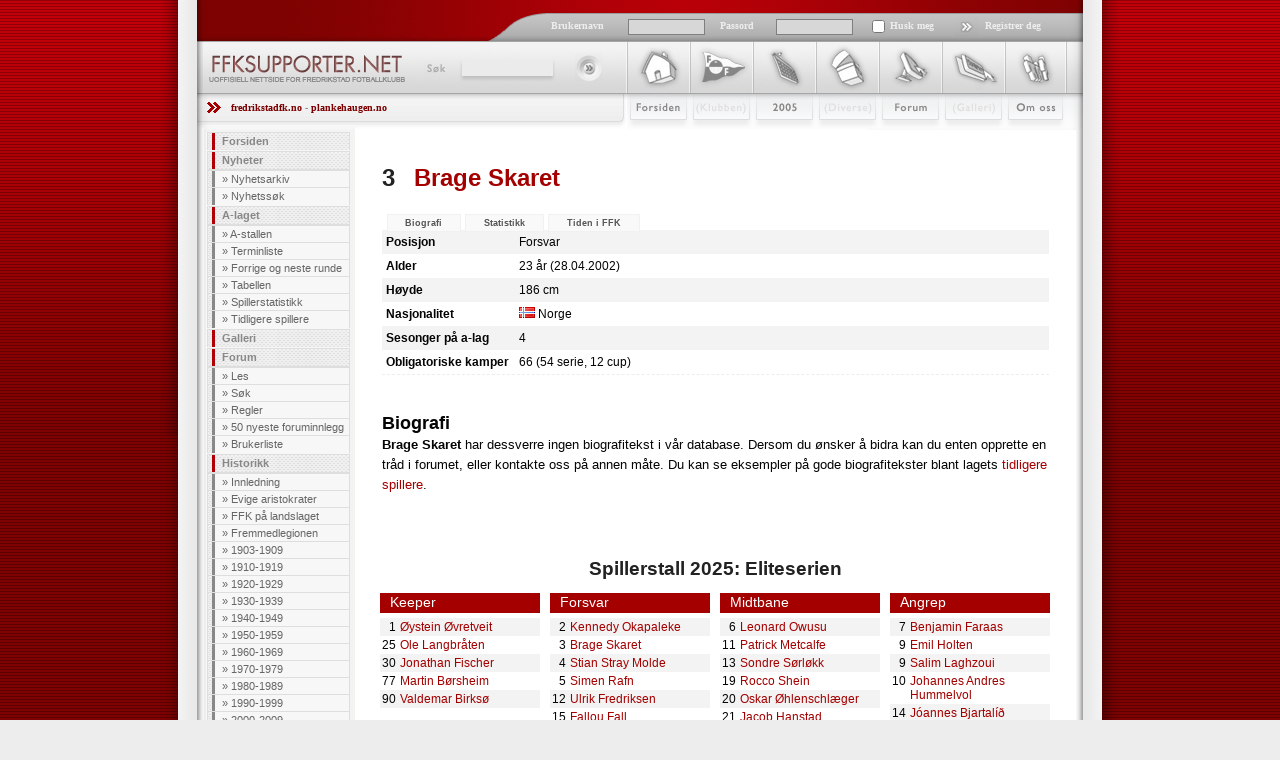

--- FILE ---
content_type: text/html; charset=UTF-8
request_url: https://ffksupporter.net/spillere/brage_skaret/
body_size: 5321
content:
<!DOCTYPE HTML PUBLIC "-//W3C//DTD HTML 4.01//EN" "http://www.w3.org/TR/html4/strict.dtd">
<html xmlns="http://www.w3.org/1999/xhtml" lang="no">
<head>
	<link href="/static/css/css.min.css" type="text/css" rel="stylesheet">
	<link href="/static/css/css(enkolonne).css" type="text/css" rel="stylesheet">
	<link href="/static/css/typhography.css" type="text/css" rel="stylesheet">
	<link href="/static/css/bruker.css" type="text/css" rel="stylesheet">
	<link href="/static/css/forum.css" type="text/css" rel="stylesheet">
		<link href="/static/css/tilbakemelder.css" type="text/css" rel="stylesheet">
	<link rel="shortcut icon" href="/static/gfx/favicon.ico" type="image/x-icon">
	<link rel="alternate" type="application/rss+xml" title="RSS 1.0" href="/rss/nyheter.php">
	<link rel="alternate" type="application/rss+xml" title="RSS 2.0" href="/rss/rss20.nyheter.php">
	
	<meta property="fb:admins" content="742090569,765175155">
	<meta property="fb:app_id" content="104062759639632">
    
	<meta http-equiv="imagetoolbar" content="no">
	<meta http-equiv="content-language" content="no">
	<meta http-equiv="content-type" content="text/html; charset=utf-8">
	<meta name="description" content="Her finner du alt om aristokraten i norsk fotball - Fredrikstad Fotballklubb! Dette er det største og mest populære nettstedet rundt FFK, og her finner du alt: Nyheter, kampreferater, spillerprofiler, alle mulige fakta om klubben og mange andre eksklusive seksjoner. Ta en titt!">
	<meta name="keywords" content="ahlsen,aristokrat,aristokraten,aristokrater,billetter,byprosjektet,champions league,cupfinale,cupfinalen,dagfinn enerly,eggen,eliteserien,enerly,europacup,ffk,hjemmeside,ffk nettside,ffk nettsted,ffk web,ffk,ffksupporter,ffksupporter.com,ffksupporter.net,ffksupporter.no,ffkweb,fmv,football,fotball,fred rik stad,fredrikstad f.c.,fredrikstad f.k.,fredrikstad fc,fredrikstad fk,fredrikstad,football club,fredrikstad fotballklubb,fredrikstad hjemmeside,fredrikstad nettside,fredrikstad nettsted,fredrikstad web,fredrikstad,fredrikstadweb,gamlebyen,holmen,knut torbjørn eggen,lasse staw,mesterliga,uefa,morgan andersen,norway,patrik gerrbrand,per egil ahlsen,plankehaugen,raio piiroja,rami shabaan,raymond kvisvik,royal league,rødhvite,rødbuksene,simen brenne,snæbbus,soccer,stadion,supporter,tarik elyounoussi,tippeliga,tippeligaen,trond erik bertelsen,værste,øystein holt, morten larsen, henning kristiansen, trond johansen, jan-helge hansen, stein andre sæther">
	<meta name="copyright" content="www.ffksupporter.net">
	<meta name="author" content="Øystein Holt">

    <title>Brage Skaret - ffksupporter.net - Uoffisiell nettside for Fredrikstad Fotballklubb</title>

	<script type="text/javascript" src="/static/js/swfobject.js"></script>
	<script type="text/javascript" src="/static/js/jquery/jquery-1.3.1.min.js"></script>
	<script type="text/javascript">
		var $j = jQuery.noConflict();
	</script>
	<script type="text/javascript" src="/static/js/tinymce/jscripts/tiny_mce/tiny_mce.js"></script>
	<script type="text/javascript" src="/static/js/scriptaculous/prototype.js"></script>
	<script type="text/javascript" src="/static/js/scriptaculous/scriptaculous.js"></script>
	<!--[if IE]>
	<style type="text/css">
	  .clearfix {
		zoom: 1;     /* triggers hasLayout */
		display: block;     /* resets display for IE/Win */
		}  /* Only IE can see inside the conditional comment
		and read this CSS rule. Don't ever use a normal HTML
		comment inside the CC or it will close prematurely. */
	</style>
	<![endif]-->

    <link href="/static/css/spiller.css" type="text/css" rel="stylesheet">
    <script type="text/javascript" src="/static/js/highcharts.js"></script>    <meta property="og:url" content="https://ffksupporter.net/spillere/brage_skaret/">
    <meta property="og:type" content="website">
    <meta property="og:title" content="Brage Skaret">
    <meta property="og:description" content="Brage Skaret spiller som Forsvar. Følg med på statistikk, prestasjoner og siste nytt på ffksupporter.net">
    <meta property="og:image" content="">
    
    <!-- Twitter Meta Tags -->
    <meta name="twitter:card" content="summary_large_image">
    <meta property="twitter:domain" content="ffksupporter.net">
    <meta property="twitter:url" content="https://ffksupporter.net/spillere/brage_skaret/">
    <meta name="twitter:title" content="Brage Skaret">
    <meta name="twitter:description" content="Brage Skaret spiller som Forsvar. Følg med på statistikk, prestasjoner og siste nytt på ffksupporter.net">
    <meta name="twitter:image" content="">

</head>
<body>
	<div id="frame"></div>
	<div id="all">
		<div id="left"></div>
		<div id="workaround">
		<div id="content">
		<form action="/bruker/logg_inn.php" id="loginform" method="post">
			<div id="headertop">
				<input name="side" type="hidden" value="">
				<input class="loginusername" name="brukernavn">
				<input class="loginpassword" name="passord" type="password" >
				<input name="auto_login" type="checkbox" value="ja" class="logincheck">
				<input class="loginbilde" name="submit" src="/static/gfx/logginnknapp.gif" type="image">
				<div id="huskmeg">Husk meg</div>
				<div id="brukernavn">Brukernavn</div>
				<div id="passord">Passord</div>
				<div id="registrerdeg"><a href="/bruker/reg.php">Registrer deg</a></div>
			</div>
		</form>
		<div id="headerbottom">
			<div id="logo">
				<h1><a href="/"><img src="/static/gfx/logo.gif" alt="ffksupporter.net" width="205" height="53"></a></h1>
				<div id="search">
					<form method="post" action="/forum/sok.php" class="search">
						<fieldset>
							<legend></legend>
							<label for="searchfield">S&oslash;k</label>                            
							<input type="text" name="s" id="searchfield">
							<input type="image" id="searchbutton" src="/static/gfx/sokknapp.gif">
						</fieldset>
					</form>
				</div>
			</div>
			<div id="topnav">
				<ul>
					<li><a id="nav1" href="/">Forsiden</a></li>
					<li><a id="nav2" href="#">Klubben</a></li>
					<li><a id="nav3" href="/tabell/laginfo.php">2009</a></li>
					<li><a id="nav4" href="#">Stæsj</a></li>
					<li><a id="nav5" href="/forum/">Forum</a></li>
					<li><a id="nav6" href="/galleri/">Galleri</a></li>
					<li><a id="nav7" href="/om.php">Om Oss</a></li>
				</ul>
			</div>
		</div>

		<div id="hvemErHer"><a href="http://www.fredrikstadfk.no">fredrikstadfk.no</a> - <a href="http://www.plankehaugen.no">plankehaugen.no</a></div>
		<div id="leftcoloumn">
			<ul id="leftnav">
				<li><a href="/index.php">Forsiden</a></li>
				<li><a href="/nyheter/">Nyheter</a>
					<ul>
						<li>&raquo; <a href="/nyheter/">Nyhetsarkiv</a></li>
						<li>&raquo; <a href="/nyheter/sok.php">Nyhetssøk</a></li>
					</ul>
				</li>
				<li><a href="/spillere/a-lag/">A-laget</a>
					<ul>
						<li>&raquo; <a href="/spillere/a-lag/">A-stallen</a></li>
						<li>&raquo; <a href="/tabell/laginfo.php">Terminliste</a></li>
						<li>&raquo; <a href="/tabell/terminliste.php">Forrige og neste runde</a></li>
						<li>&raquo; <a href="/tabell/index.php">Tabellen</a></li>
						<li>&raquo; <a href="/spillere/kamper.php?alle=1">Spillerstatistikk</a></li>
						<li>&raquo; <a href="/spillere/tidligerespillere.php">Tidligere spillere</a></li>
					</ul>
				</li>
				<li><a href="/galleri/index.php">Galleri</a></li>
				<li><a href="/forum/">Forum</a>
					<ul>
						<li>&raquo; <a href="/forum/index.php">Les</a></li>
						<li>&raquo; <a href="/forum/sok.php">Søk</a></li>
						<li>&raquo; <a href="/artikler/ffksupporter/forumregler.php">Regler</a></li>
						<li>&raquo; <a href="/forum/siste.php">50 nyeste foruminnlegg</a></li>
						<li>&raquo; <a href="/bruker/brukere.php">Brukerliste</a></li>
					</ul>
				</li>
				<li><a href="/artikler/historikk/">Historikk</a>
					<ul>
						<li>&raquo; <a href="/artikler/historikk/innledning.php">Innledning</a></li>
						<li>&raquo; <a href="/artikler/historikk/evige_aristokrater_1.php">Evige aristokrater</a></li>
						<li>&raquo; <a href="/artikler/historikk/ffk_pa_landslaget.php">FFK på landslaget</a></li>
						<li>&raquo; <a href="/artikler/historikk/fremmedlegionen.php">Fremmedlegionen</a></li>
						<li>&raquo; <a href="/artikler/historikk/1903-1909/den_spede_begynnelsen.php">1903-1909</a></li>
						<li>&raquo; <a href="/artikler/historikk/1910-1919/fotball_den_nye_folkesporten.php">1910-1919</a></li>
						<li>&raquo; <a href="/artikler/historikk/1920-1929/pa_vei_mot_noe_stort.php">1920-1929</a></li>
						<li>&raquo; <a href="/artikler/historikk/1930-1939/den_forste_gullalder.php">1930-1939</a></li>
						<li>&raquo; <a href="/artikler/historikk/1940-1949/krig_fred_streik_og_optimisme.php">1940-1949</a></li>
						<li>&raquo; <a href="/artikler/historikk/1950-1959/den_andre_gullalderen.php">1950-1959</a></li>
						<li>&raquo; <a href="/artikler/historikk/1960-1969/">1960-1969</a></li>
						<li>&raquo; <a href="/artikler/historikk/1970-1979/heistilvaerelse.php">1970-1979</a></li>
						<li>&raquo; <a href="/artikler/historikk/1980-1989/darlige_resultater_og_darlig_okonomi.php">1980-1989</a></li>
						<li>&raquo; <a href="/artikler/historikk/1990-1999/morket_senker_seg.php">1990-1999</a></li>
						<li>&raquo; <a href="/artikler/historikk/2000-2009/">2000-2009</a></li>
						<li>&raquo; <a href="/artikler/historikk/2010-na/2010_opprykk_etter_kvalifiseringsfest_1.php">2010</a></li>
						<li>&raquo; <a href="/artikler/historikk/kortversjon.php">Historien i kortversjon</a></li>
						<li>&raquo; <a href="/artikler/historikk/fakta_fredrikstad_fotballklubb.php">Fakta FFK</a></li>
						<li>&raquo; <a href="/artikler/historikk/kilder.php">Kilder</a></li>
					</ul>
				</li>
				<li><a href="/artikler/gjester/">Besøkende</a>
					<ul>
						<li>&raquo; <a href="/artikler/gjester/billettinfo.php">Billettinfo</a></li>
						<li>&raquo; <a href="/artikler/gjester/hotell.php">Hotell</a></li>
						<li>&raquo; <a href="/artikler/gjester/om_fredrikstad.php">Fredrikstad by</a></li>
						<li>&raquo; <a href="/artikler/gjester/om_fredrikstad_stadion.php">Fredrikstad stadion</a></li>
						<li>&raquo; <a href="/artikler/gjester/veibeskrivelse.php">Veibeskrivelse</a></li>
					</ul>
				</li>
				<li><a href="/om.php">Om ffksupporter.net</a></li>
			</ul>
		</div>
	<div id="text">
<div id="spiller">

    <h2><span id="SpillerDraktnummer">
        <a href="/spillere/drakt/3/">3</a>
    </span>Brage Skaret
</h2>

<div id="SpillerinformasjonHolder"><ul id="SpillerprofilMeny" class="navigasjon">
    <li><a href="/spillere/brage_skaret/biografi/">Biografi</a></li>
    <li><a href="/spillere/brage_skaret/statistikk/">Statistikk</a></li>
    <li><a href="/spillere/brage_skaret/karriere/">Tiden i FFK</a></li></ul>

<table id="SpillerprofilInfo" cellspacing="0"><tr>
            <th scope="row">Posisjon</th>
            <td>Forsvar</td>
        </tr><tr>
            <th scope="row">Alder</th>
            <td>23 år (28.04.2002)</td>
        </tr><tr>
            <th scope="row">Høyde</th>
            <td>186 cm</td>
        </tr><tr>
            <th scope="row">Nasjonalitet</th>
            <td><img src="/static/gfx/flagg/no.png"
                     title="Norge"
                     alt="NO">                Norge
            </td>
        </tr><tr>
            <th scope="row">Sesonger på a-lag</th>
            <td>4</td>
        </tr><tr>
            <th scope="row">Obligatoriske kamper</th>
            <td>66 (54 serie, 12 cup)</td>
        </tr></table>
</div>
            <div id="infoTekst" class="clearfix">
    <h3>Biografi</h3>    <p class="missingBio">
        <strong>Brage Skaret</strong> har dessverre ingen biografitekst i vår database. Dersom
        du ønsker å bidra kan du enten opprette en tråd i forumet, eller kontakte oss på annen måte. Du kan se eksempler
        på gode biografitekster blant lagets <a href="/spillere/tidligere/">tidligere spillere</a>.
    </p>
</div>    

    <div class="playerRoster">
    <h3>Spillerstall 2025: Eliteserien</h3>

    <div class="positions"><div class="position">
                <h4>Keeper</h4>

                <ul>
                                            <li><span class="draktnummer">1</span> <a href="/spillere/oystein_ovretveit/">Øystein Øvretveit</a></li>
                                            <li><span class="draktnummer">25</span> <a href="/spillere/ole_langbraten/">Ole Langbråten</a></li>
                                            <li><span class="draktnummer">30</span> <a href="/spillere/jonathan_fischer/">Jonathan Fischer</a></li>
                                            <li><span class="draktnummer">77</span> <a href="/spillere/martin_borsheim/">Martin Børsheim</a></li>
                                            <li><span class="draktnummer">90</span> <a href="/spillere/valdemar_birkso/">Valdemar Birksø</a></li>
                                    </ul>
            </div>
        <div class="position">
                <h4>Forsvar</h4>

                <ul>
                                            <li><span class="draktnummer">2</span> <a href="/spillere/kennedy_okapaleke/">Kennedy Okapaleke</a></li>
                                            <li><span class="draktnummer">3</span> <a href="/spillere/brage_skaret/">Brage Skaret</a></li>
                                            <li><span class="draktnummer">4</span> <a href="/spillere/stian_stray_molde/">Stian Stray Molde</a></li>
                                            <li><span class="draktnummer">5</span> <a href="/spillere/simen_rafn/">Simen Rafn</a></li>
                                            <li><span class="draktnummer">12</span> <a href="/spillere/ulrik_fredriksen/">Ulrik Fredriksen</a></li>
                                            <li><span class="draktnummer">15</span> <a href="/spillere/fallou_fall/">Fallou Fall</a></li>
                                            <li><span class="draktnummer">16</span> <a href="/spillere/daniel_eid/">Daniel Eid</a></li>
                                            <li><span class="draktnummer">17</span> <a href="/spillere/sigurd_kvile/">Sigurd Kvile</a></li>
                                            <li><span class="draktnummer">18</span> <a href="/spillere/ludvig_begby/">Ludvig Begby</a></li>
                                            <li><span class="draktnummer">21</span> <a href="/spillere/fanuel_ghebreyohannes/">Fanuel Ghebreyohannes</a></li>
                                            <li><span class="draktnummer">22</span> <a href="/spillere/maxwell_woledzi/">Maxwell Woledzi</a></li>
                                            <li><span class="draktnummer">28</span> <a href="/spillere/solomon_owusu/">Solomon Owusu</a></li>
                                            <li><span class="draktnummer">28</span> <a href="/spillere/imre_bech_hermansen/">Imre Bech Hermansen</a></li>
                                            <li><span class="draktnummer">32</span> <a href="/spillere/jesper_johnsson_solberg/">Jesper Johnsson Solberg</a></li>
                                    </ul>
            </div>
        <div class="position">
                <h4>Midtbane</h4>

                <ul>
                                            <li><span class="draktnummer">6</span> <a href="/spillere/leonard_owusu/">Leonard Owusu</a></li>
                                            <li><span class="draktnummer">11</span> <a href="/spillere/patrick_metcalfe/">Patrick Metcalfe</a></li>
                                            <li><span class="draktnummer">13</span> <a href="/spillere/sondre_sorlokk/">Sondre Sørløkk</a></li>
                                            <li><span class="draktnummer">19</span> <a href="/spillere/rocco_shein/">Rocco Shein</a></li>
                                            <li><span class="draktnummer">20</span> <a href="/spillere/oskar_ohlenschlaeger/">Oskar Øhlenschlæger</a></li>
                                            <li><span class="draktnummer">21</span> <a href="/spillere/jakob_hanstad/">Jacob Hanstad</a></li>
                                            <li><span class="draktnummer">24</span> <a href="/spillere/torjus_engebakken/">Torjus Engebakken</a></li>
                                            <li><span class="draktnummer">31</span> <a href="/spillere/elias_solberg/">Elias Solberg</a></li>
                                            <li><span class="draktnummer">40</span> <a href="/spillere/eirik_julius_granaas/">Eirik Julius Granaas</a></li>
                                    </ul>
            </div>
        <div class="position">
                <h4>Angrep</h4>

                <ul>
                                            <li><span class="draktnummer">7</span> <a href="/spillere/benjamin_faraas/">Benjamin Faraas</a></li>
                                            <li><span class="draktnummer">9</span> <a href="/spillere/emil_holten/">Emil Holten</a></li>
                                            <li><span class="draktnummer">9</span> <a href="/spillere/salim_laghzoui/">Salim Laghzoui</a></li>
                                            <li><span class="draktnummer">10</span> <a href="/spillere/johannes_andres_hummelvoll-nunez/">Johannes Andres Hummelvol</a></li>
                                            <li><span class="draktnummer">14</span> <a href="/spillere/joannes_bjartalid/">Jóannes Bjartalíð</a></li>
                                            <li><span class="draktnummer">23</span> <a href="/spillere/henrik_skogvold/">Henrik Skogvold</a></li>
                                    </ul>
            </div>
            </div>
</div></div><div style="color: #888888; font-size: 0.85em;text-align: center; padding: 30px 0 10px; clear: both;">
	<p>Copyright © ffksupporter.net 2003-2026 | Kontakt oss på <a href="mailto:support@ffksupporter.net">support@ffksupporter.net</a></p>
	<p>Ansvarlig redaktør: <a href="mailto:oystein.holt@ffksupporter.net">Øystein Holt</a>, ffksupporter.net</p>
</div><div style="color: #dcd7d7;font-size: 0.75em;text-align: center;padding: 0 0 10px;clear: both;"><p>28/01/2026 16:10 | ab17f484
</p></div>     </div>
	   </div>
   </div>
	<div id="right"></div>
</div>
</body>
</html>

--- FILE ---
content_type: text/css
request_url: https://ffksupporter.net/static/css/css(enkolonne).css
body_size: 278
content:
body {	background: #ededed url('../gfx/enkolonne/bakerst.gif') repeat-y top center;}
div#workaround {	background: #ffffff url('../gfx/enkolonne/bak.gif') repeat-y top left;}
div#content {	background: url('../gfx/enkolonne/bak.gif') repeat-y top left;}
div#text { width: 691px;}


--- FILE ---
content_type: text/css
request_url: https://ffksupporter.net/static/css/bruker.css
body_size: 2527
content:
div.BrukerInfoKnapper {
	width: 650px; 
	text-align: center;
	margin-top: 10px;
	margin-bottom: 5px;
}
div.BrukerInfoKnapper input {
	margin-left: 3px;
	margin-right: 3px;
	background-color: #ffffff;
	color: #a40000;
	border: 1px solid #888888;
	padding-left: 5px;
	padding-right: 5px;
}

div.BrukerBoks {
	float: left;
	width: 650px; 
	border: 1px solid #cccccc; 
	margin-top: 5px;
	padding: 0Px 5px 5px 5px;
	margin-bottom: 10px;
}
div.BrukerBoks label {
	float: left;
	width: 130px;
	font-weight: normal;
	text-align: right;
	margin-top: 8px;
}
div.BrukerBoks label.Tom, div.BrukerBoks div.BildeInfo label.Tom {
	float: left;
	width: auto;
	text-align: left;
	margin: 8px 5px 0px 3px;
}
div.BrukerBoks label.Full {
	float: left;
	width: 437px;
	text-align: left;
	margin: 8px 5px 0px 3px;
}
div.BrukerBoks label.BrukerTilgang {
	margin-left: 5px;
	text-align: left;
	width: 300px;
}
div.BrukerBoks br {
	clear: left;
}
div.BrukerBoks p {
	margin-left: 5px;
	margin-top: 10px;
}
div.BrukerBoks input, div.BrukerBoks select, div.BrukerBoks textarea {
	float: left;
	margin-left: 5px;
	margin-top: 6px;
	width: 150px;
	background-color: #f1f1f1;
	color: #a40000;
	border: 1px solid #888888;
}
div.BrukerBoks input.Fil {
	width: 450px;
}
div.BrukerBoks input.Tall {
	width: 40px;
	text-align: right;
}
div.BrukerBoks input.Knapp {
	margin-top: 15px;
	margin-bottom: 5px;
	padding-left: 5px;
	padding-right: 5px;
	width: auto;
}
div.BrukerBoks input.Kode {
	width: 80px;
}
div.BrukerBoks input.Stor {
	width: 437px;
}
div.BrukerBoks input.Bokser, div.BrukerBoks div.BildeInfo input.Bokser {
	width: 1em;
	margin-top: 8px;
	border: none;
	background-color: #FFFFFF;
}
div.BrukerBoks img {
	float: left;
	margin: 5px 5px 5px 5px;
}
div.BrukerBoks textarea {
	width: 437px;
}
div.BrukerBoks select.Dato {
	width: 50px;
}
div.BrukerBoks h3 {
	margin-left: 135px;
	margin-top: 20px;
	margin-bottom: 0px;
	color: #a40000; font: bold 14px Tahoma;
}
div.BrukerBoks h3.Venstre {
	margin-left: 5px;
	margin-bottom: 5px;
}
div.BrukerBoks h4 {
	margin-left: 135px;
	margin-top: 10px;
	color: #a40000; font: regular 12px Tahoma;
}
div.BrukerBoks div.BrukerHovedBilde {
	float: left;
	width: 20%;
	text-align: center;
}
div.BrukerBoks div.BrukerHovedBilde input {
	width: auto;
}

div.BrukerBoks div.BildeInfo {
	float: left;
	width: 500px;
	text-align: left;
}
div.BrukerBoks div.BildeInfo label {
	float: left;
	width: 50px;
	font-weight: normal;
	text-align: right;
	margin-top: 8px;
}
div.BrukerBoks div.BildeInfo input {
	width: 437px;
}


--- FILE ---
content_type: text/css
request_url: https://ffksupporter.net/static/css/spiller.css
body_size: 13094
content:
/* Generisk spillerside */
div#spiller h2 { font-size: 2em; font-family: Georgia, Arial, serif; color: #a40000; text-transform: none; margin: 1em 0; padding: 0; font-weight: bold; }
div#spiller h2 span#SpillerDraktnummer a { color: #222222; padding: 0 0.5em; }
div#spiller h2.alternativ { font-size: 1.4em; margin: 18px 0 8px; font-family: Arial, sans-serif; }
div#spiller h3 { font-size: 1.7em; font-family: Arial, serif; color: #222222; text-transform: none; margin: 0; padding: 0; font-weight: bold; }
div#spiller h3.alternativ { font-size: 1.1em; margin: 0 0 18px 0; }
div#spiller h3.bokstavGruppe { color: #222222; clear: both; float: left; text-align: center; width: 35px; font-size: 1.5em; }
div#spiller p { line-height: 20px; font-family: Arial, Geneva, Arial, Helvetica, sans-serif; font-size: 13px; margin: 0 0 15px 0; }
div#spiller p.spillere { padding: 0 0 0 40px; }
div#spiller p.spillere a.bio { color: #a40000; }
div#spiller p.spillere a.nobio { color: #333333; }

div#spiller ul.spillere {
    list-style: none;
    padding: 0 0 0 40px;
    line-height: 20px;
    font-family: Arial, Geneva, Arial, Helvetica, sans-serif;
    font-size: 13px;
    margin: 0 0 15px 0;

    li {
        display: inline;
        white-space: nowrap;

        a.bio { color: #a40000; }
        a.nobio { color: #333333; }

        abbr.deceased { color: #333; font-size: 10px; text-decoration: none; display: inline-block; padding: 0 2px; }
    }
}
div#spiller ul { font-family: Arial, Helvetica, sans-serif; font-size: 13px; margin: 0 0 15px 30px; }

/* Spillerinfo */
div#SpillerinformasjonHolder { position: relative; }
div#SpillerinformasjonHolderMedBilde { position: relative; min-height: 170px; height: auto !important; height: 170px; }

img#SpillerprofilBilde { border: 1px solid #a40000; display:block; margin: 0; padding: 0; }
div#SpillerprofilBildeHolder { position: absolute; top: 0px; right: 25px; border: 1px solid #dedede; padding: 0; }

table#SpillerprofilInfo { width: 667px; border-bottom: 1px dashed #ededed; padding: 0; margin: 0 12px 0 12px; }
table#SpillerprofilInfo th { width: 20%; text-align: left; font-weight: bold; padding: 5px 4px; margin: 0; }
table#SpillerprofilInfo td { padding: 2px 200px 2px 4px; margin: 0; }

table#SpillerprofilInfo tr:nth-child(even),
div.spillerStatistikk table tr:nth-child(even) {
    background-color: #ffffff;
}

table#SpillerprofilInfo tr:nth-child(odd),
div.spillerStatistikk table tr:nth-child(odd) {
    background-color: #f3f3f3;
}

/* Infotekst (Biografi) */
div#infoTekst { width: auto; margin: 0 12px; }
div#infoTekst ul, div#infoTekst ol { margin: 0 0 15px 30px; }

div#infoTekst ul li, div#infoTekst ol li { line-height: 20px; font-family: Arial, Geneva, Arial, Helvetica, sans-serif; font-size: 13px; }

div#infoTekst h3, 
div#infoTekst h4, 
div#infoTekst h5, 
div#infoTekst h6 { margin: 0; padding: 0; font-family: Arial, Helvetica, sans-serif !important; color: inherit; font-weight: bold; }

div#infoTekst h3 { font-size: 1.5em; line-height: 24px; margin: 2em 0 0; }
div#infoTekst h4 { font-size: 1.3em; line-height: 24px; }
div#infoTekst h5 { font-size: 1.1em; line-height: 24px; }
div#infoTekst h6 { font-size: 1.0em; line-height: 24px; }

div#infoTekst div.figure { background-color: #f8f8f8; padding: 4px; border: 1px solid #e4e4e4; text-align: center; }
div#infoTekst div.figure p.caption { width: 80%; margin: 0 auto; font-size: 10px; text-align: center; color: #555555; font-family:  Tahoma, Arial, Verdana, sans-serif; line-height: 1.3em; padding: 4px 0; }
div#infoTekst div.figure p.type { line-height: 1em; margin: 0 auto; padding: 0 2px; font-size: 9px; text-align: right; color: #555555; font-family:  Tahoma, Arial, Verdana, sans-serif; vertical-align: middle; }
div#infoTekst div.figure p.type em { font-style: normal; font-weight: bold; }
div#infoTekst div.figure img { display: block; margin: 0 auto; padding: 0; border: 1px solid #888888;}
div#infoTekst div.figure.right { float: right; margin: 0.5em 0 1.5em 1em; }
div#infoTekst div.figure.left { float: left; margin: 0.5em 1em 1.5em 0; }
div#infoTekst div.figure.center { text-align: center; display: block; margin: 0 auto 19px; }

div#infoTekst {
    p.missingBio {
        margin: 1rem 0;
    }
}

/* HorisontalListeNavigasjon */
div#spiller ul.navigasjon { font-size: 11px; list-style: none; text-align: left; margin: 1.5em 0 0.2em 1.5em; font-family: Arial, Helvetica, sans-serif; }
div#spiller ul.navigasjon li { line-height: 1em; display: inline; font-size: 0.8em; margin: 0 0.2em 0 0; }
div#spiller ul.navigasjon li a { background-color: #f9f9f9; border: 1px solid #f1f1f1; color: #555555; font-weight: bold; padding: 0.3em 2em 0.3em 2em; }
div#spiller ul.navigasjon li a:hover { border-color: #dedede; }

/* SpillerStatistikk */
div.spillerStatistikk { margin: 2em auto; width: 667px; }
div.spillerStatistikk table { width: 100%; }
div#spiller div.spillerStatistikk h3 { font-size: 1.5em; color: inherit; margin: 0 auto 0.5rem auto; padding: 0; font-family: Arial, Helvetica, Nimbus, Sans, FreeSans, sans-serif !important; font-weight: bold; text-align: left; }
div.spillerStatistikk table th { border: 1px solid #ededed; font-family: Arial, Geneva, Arial, Helvetica, sans-serif; font-size: 0.8em; font-weight: bold; color: #555555; background-color: #f9f9f9; }

div.spillerStatistikk table th.thSerie { width: 23%; }
div.spillerStatistikk table th.thKamper { width: 15%; }
div.spillerStatistikk table th.thMal { width: 6%; }
div.spillerStatistikk table th.thAssist { width: 6%; }
div.spillerStatistikk table th.thGule { width: 6%; }
div.spillerStatistikk table th.thRode { width: 6%; }
div.spillerStatistikk table th.thBors { width: 8%; }
div.spillerStatistikk table th.thTid { width: 10%; }

div.spillerStatistikk table td { border: 1px solid #ededed; font-family: Arial, Geneva, Arial, Helvetica, sans-serif; font-size: 12px; color: #222222; text-align: center; padding: 1px; }

div.spillerStatistikk table td.tdSerie { text-align: left; }
div.spillerStatistikk table td.tdBors { text-align: right; }
div.spillerStatistikk table td.tdTid { text-align: right; }
div.spillerStatistikk table td.tdHendelser { text-align: left; }
div.spillerStatistikk table td.tdHendelser span.event { padding: 1px 2px; margin: 2px; border: 1px solid #cccccc; }

div.spillerStatistikk table tr.trSammendrag { font-weight: bold; }

/* Formkurve */
div#spillerSesongFormkurve { margin: 2.5em auto 2.5em; }

/* Sesongvelger */
div#SesongVelger { width: 667px; margin: 20px auto; background-color: transparent; border: none; }
div#SesongVelger input.knapp { border: 1px solid #ededed; padding: 2px; color: #222222; font-weight: bold; background-color: #f9f9f9; }
div#SesongVelger label { font-weight: bold; margin: 0 1em 0 0; }
div#SesongVelger select { border: 1px solid #ededed; padding: 2px; color: #222222; font-weight: normal; background-color: #f9f9f9; }

div#spiller div.bors { overflow: auto; }
div#spiller div.bors img {float: left; clear: left; border: 1px solid #cccccc; padding: 1px; margin: 4px;}
div#spiller div.borsInnhold { padding-left: 125px; }
div#spiller div.borsInnhold h4 { font-weight: bold; padding: 4px 0 0 0; }
div#spiller div.borsInnhold label { font-weight: bold; }
div#spiller div.borsInnhold p { font-size: inherit; line-height: inherit; padding: 0 50px 0 0; margin: 0 0 5px 0; } 
.bors1, .bors2, .bors3, .bors4, .bors5, .bors6, .bors7, .bors8, .bors9, .bors10 { background-repeat: no-repeat; background-position: 98% 8%; }
.bors1 { background-image: url(/gfx/sb-1.png); }
.bors2 { background-image: url(/gfx/sb-2.png); }
.bors3 { background-image: url(/gfx/sb-3.png); }
.bors4 { background-image: url(/gfx/sb-4.png); }
.bors5 { background-image: url(/gfx/sb-5.png); }
.bors6 { background-image: url(/gfx/sb-6.png); }
.bors7 { background-image: url(/gfx/sb-7.png); }
.bors8 { background-image: url(/gfx/sb-8.png); }
.bors9 { background-image: url(/gfx/sb-9.png); }
.bors10 { background-image: url(/gfx/sb-10.png); }
div#spiller div.borsInnhold select { color: #222222; border: 1px solid #dedede; padding: 2px; margin: 0 10px; width: 65px; }

div#spiller div.rater { margin: 8px 0; display: block; }
div#spiller div.rater p.label { width: 100px; margin: 0; padding: 0; }
div#spiller ul.horizontal-rating { width: 180px; list-style:none; margin: 0px; padding:0px; height: 18px; position: relative; background: url('/gfx/square_rate.png') repeat-x left bottom; }
div#spiller ul.horizontal-rating li { text-indent: -90000px; padding:0px; margin:0px; /*\*/ float: left;/* */ }
div#spiller ul.horizontal-rating li a { outline: none; display:block; width:18px; height: 18px; text-decoration: none; z-index: 20; position: absolute; padding: 0px; text-indent: -90000px; }
div#spiller ul.horizontal-rating.football li a:hover { background: url('/gfx/square_rate.png') left top; z-index: 2; }

div#spiller ul.horizontal-rating.football li.rate1 a { left: 0px; }
div#spiller ul.horizontal-rating.football li.rate2 a { left: 18px; }
div#spiller ul.horizontal-rating.football li.rate3 a { left: 36px; }
div#spiller ul.horizontal-rating.football li.rate4 a { left: 54px; }
div#spiller ul.horizontal-rating.football li.rate5 a { left: 72px; }
div#spiller ul.horizontal-rating.football li.rate6 a { left: 90px; }
div#spiller ul.horizontal-rating.football li.rate7 a { left: 108px; }
div#spiller ul.horizontal-rating.football li.rate8 a { left: 126px; }
div#spiller ul.horizontal-rating.football li.rate9 a { left: 144px; }
div#spiller ul.horizontal-rating.football li.rate10 a { left: 162px; }
div#spiller ul.horizontal-rating.football li.rate1 a:hover { width: 18px; }
div#spiller ul.horizontal-rating.football li.rate2 a:hover { width: 36px; }
div#spiller ul.horizontal-rating.football li.rate3 a:hover { width: 54px; }
div#spiller ul.horizontal-rating.football li.rate4 a:hover { width: 72px; }
div#spiller ul.horizontal-rating.football li.rate5 a:hover { width: 90px; }
div#spiller ul.horizontal-rating.football li.rate6 a:hover { width: 108px; }
div#spiller ul.horizontal-rating.football li.rate7 a:hover { width: 126px; }
div#spiller ul.horizontal-rating.football li.rate8 a:hover { width: 144px; }
div#spiller ul.horizontal-rating.football li.rate9 a:hover { width: 162px; }
div#spiller ul.horizontal-rating.football li.rate10 a:hover { width: 180px; }
div#spiller ul.horizontal-rating.football li.rate1 a:hover,
div#spiller ul.horizontal-rating.football li.rate2 a:hover,
div#spiller ul.horizontal-rating.football li.rate3 a:hover,
div#spiller ul.horizontal-rating.football li.rate4 a:hover,
div#spiller ul.horizontal-rating.football li.rate5 a:hover,
div#spiller ul.horizontal-rating.football li.rate6 a:hover,
div#spiller ul.horizontal-rating.football li.rate7 a:hover,
div#spiller ul.horizontal-rating.football li.rate8 a:hover,
div#spiller ul.horizontal-rating.football li.rate9 a:hover,
div#spiller ul.horizontal-rating.football li.rate10 a:hover { left: 0px; cursor: pointer; }

/* Spillerstall */
div#spiller div.playerRoster { margin: 3rem auto 1rem auto; }
div#spiller div.playerRoster div.positions { display: flex; flex-direction: row; }
div#spiller div.playerRoster h3 { font-size: 1.2rem; margin: 0 0 0.8rem; text-align: center; }
div#spiller div.playerRoster h4 { font-size: 0.85rem; font-weight: normal; background-color: #a40000; color: #ffffff; padding: 0.15rem 0 0.15rem 0.6rem; }
div#spiller div.playerRoster div.position { width: 160px; margin: 0 0 5px 10px; }
div#spiller div.playerRoster div.position ul { list-style: none; margin: 5px 0 0; font-size: 0.75rem; }
div#spiller div.playerRoster div.position li { display: flex; flex-direction: row; flex-wrap: nowrap;  gap: 4px; padding: 2px 0; }
div#spiller div.playerRoster div.position li:nth-child(odd) { background-color: #f3f3f3; }
div#spiller div.playerRoster div.position li:nth-child(even) { background-color: #ffffff; }
div#spiller div.playerRoster div.position li span.draktnummer { display: block; width: 16px; min-width: 16px; text-align: right; margin-right: 4px;}

div#spiller p.tabellbeskrivelse { line-height: 14px; color: #ababab; font-size: 10px; text-align: center; margin: 0; }
div#spiller div.velger label { font-weight: bold; }
div#spiller div.velger select { font-weight: normal; width: 100px; padding: 1px; margin: 0 10px; }

table.borsstats { width: 100%; margin: 0 0 5px 0; padding: 0; border-collapse: separate;}
table.borsstat + h3, div#spiller p.tabellbeskrivelse + h3 { margin: 20px 0 0 0; }
div#spiller table.borsstats col.spiller { background-color: #f9f9f9; }
div#spiller table.borsstats colgroup.redaksjon { background-color: #ffffff; }
div#spiller table.borsstats colgroup.bruker { background-color: #f9f9f9; }
div#spiller table.borsstats td { width: 35px; font-size: 11px; text-align: center; border: 1px solid #dedede; padding: 1px 2px; }
div#spiller table.borsstats th { background-color: #eeeeee; font-size: 13px; text-align: center; border: 1px solid #dedede; padding: 1px 2px; }
div#spiller table.borsstats td.type { width: auto; text-align: left; font-size: 13px; }
div#spiller table.borsstats td.abbr { width: 40px; text-align: right; }

--- FILE ---
content_type: application/javascript
request_url: https://ffksupporter.net/static/js/highcharts.js
body_size: 54319
content:
/*
 Highcharts JS v1.2.5 (2010-04-13)

 (c) 2010 Torstein Hønsi

 License: www.highcharts.com/license
*/
(function(){function jc(a){if(!a||a.constructor!=Array)a=[a];return a}function Qa(a){return a!==ma&&a!==null}function da(){var a=arguments,b,c;for(b=0;b<a.length;b++){c=a[b];if(Qa(c))return c}}function Gb(a,b,c){var d,e="",f=c?"print":"",g=function(i){return V("style",{type:"text/css",media:i?"print":""},null,va.getElementsByTagName("HEAD")[0])};kc||(kc=g());for(d in b)e+=Pb(d)+":"+b[d]+";";if(Ra){b=va.styleSheets;c&&g(true);for(c=b.length-1;c>=0&&b[c].media!=f;)c--;f=b[c];f.addRule(a,e)}else kc.appendChild(va.createTextNode(a+
" {"+e+"}\n"))}function H(a,b){a||(a={});for(var c in b)a[c]=b[c];return a}function Vc(a){Ba=aa(Ba,a);Cc();return Ba}function Ca(a){Qb||(Qb=V(Va));a&&Qb.appendChild(a);Qb.innerHTML=""}function ab(a,b){var c=function(){};c.prototype=new a;H(c.prototype,b);return c}function Hb(a,b){if(typeof a=="string")return a;else if(a.linearGradient){var c=b.createLinearGradient.apply(b,a.linearGradient);p(a.stops,function(d){c.addColorStop(d[0],d[1])});return c}}function V(a,b,c,d,e){a=va.createElement(a);b&&H(a,
b);e&&ra(a,{padding:0,border:"none",margin:0});c&&ra(a,c);d&&d.appendChild(a);return a}function ra(a,b){if(Ra)if(b.opacity!==ma)b.filter="alpha(opacity="+b.opacity*100+")";H(a.style,b)}function Wc(a,b,c,d){var e=Ba.lang;a=a;var f=isNaN(b=Da(b))?2:b;b=c===ma?e.decimalPoint:c;d=d===ma?e.thousandsSep:d;e=a<0?"-":"";c=parseInt(a=Da(+a||0).toFixed(f))+"";var g=(g=c.length)>3?g%3:0;return e+(g?c.substr(0,g)+d:"")+c.substr(g).replace(/(\d{3})(?=\d)/g,"$1"+d)+(f?b+Da(a-c).toFixed(f).slice(2):"")}function lc(a,
b,c){function d(y){return y.toString().replace(/^([0-9])$/,"0$1")}if(!Qa(b))return"Invalid date";b=new Date(b*Sa);var e=b[mc](),f=b[nc](),g=b[Ib](),i=b[Rb](),k=b[Sb](),j=Ba.lang,r=j.weekdays;j=j.months;b={a:r[f].substr(0,3),A:r[f],d:d(g),e:g,b:j[i].substr(0,3),B:j[i],m:d(i+1),y:k.toString().substr(2,2),Y:k,H:d(e),I:d(e%12||12),l:e%12||12,M:d(b[oc]()),p:e<12?"AM":"PM",P:e<12?"am":"pm",S:d(b.getSeconds())};for(var v in b)a=a.replace("%"+v,b[v]);return c?a.substr(0,1).toUpperCase()+a.substr(1):a}function Cc(){var a=
Ba.global.useUTC;Tb=a?Date.UTC:function(b,c,d,e,f,g){return(new Date(b,c,da(d,1),da(e,0),da(f,0),da(g,0))).getTime()};oc=a?"getUTCMinutes":"getMinutes";mc=a?"getUTCHours":"getHours";nc=a?"getUTCDay":"getDay";Ib=a?"getUTCDate":"getDate";Rb=a?"getUTCMonth":"getMonth";Sb=a?"getUTCFullYear":"getFullYear";Dc=a?"setUTCMinutes":"setMinutes";Ec=a?"setUTCHours":"setHours";pc=a?"setUTCDate":"setDate";Fc=a?"setUTCMonth":"setMonth";Gc=a?"setUTCFullYear":"setFullYear"}function Hc(a){for(var b={x:a.offsetLeft,
y:a.offsetTop};a.offsetParent;){a=a.offsetParent;b.x+=a.offsetLeft;b.y+=a.offsetTop;if(a!=va.body&&a!=va.documentElement){b.x-=a.scrollLeft;b.y-=a.scrollTop}}return b}function Xc(a){function b(l,h){var s;h=da(h,true);na(t,"addSeries",{options:l},function(){s=d(l);s.isDirty=true;t.isDirty=true;h&&t.redraw()});return s}function c(){var l=t.isDirty;p(ya,function(h){if(h.isDirty){h.cleanData();h.getSegments();if(h.options.legendType=="point")l=true}});Cb=null;if(Ub){p(Ka,function(h){h.setScale()});j();
p(Ka,function(h){h.isDirty&&h.redraw()})}p(ya,function(h){h.isDirty&&h.visible&&h.redraw()});if(l){if(Jb&&Jb.renderHTML){Jb.renderHTML(true);Jb.drawGraphics(true)}t.isDirty=false}ub&&ub.resetTracker&&ub.resetTracker();na(t,"redraw")}function d(l){var h=l.type||A.defaultSeriesType,s=bb[h],q=t.hasRendered;if(q)if(Ea&&h=="column")s=Ic;else if(!Ea&&h=="bar")s=Vb;h=new s;h.init(t,l);if(!q&&h.inverted)Ea=true;if(h.isCartesian)Ub=h.isCartesian;ya.push(h);return h}function e(){var l=a.loading;if(!vb){vb=
V(Va,{className:"highcharts-loading"},H(l.style,{left:ga+F,top:I+F,width:sa+F,height:ka+F,zIndex:10,display:"none"}),oa);V("span",{innerHTML:a.lang.loading},l.labelStyle,vb)}ra(vb,{display:""});Db(vb,{opacity:l.style.opacity},{duration:l.showDuration})}function f(){Db(vb,{opacity:0},{duration:a.loading.hideDuration,complete:function(){ra(vb,{display:"none"})}})}function g(l){var h,s,q;for(h=0;h<Ka.length;h++)if(Ka[h].options.id==l)return Ka[h];for(h=0;h<ya.length;h++)if(ya[h].options.id==l)return ya[h];
for(h=0;h<ya.length;h++){q=ya[h].data;for(s=0;s<q.length;s++)if(q[s].id==l)return q[s]}return null}function i(){var l=va.getElementById(qc);if(l)lb=Hc(l)}function k(){var l=a.xAxis||{},h=a.yAxis||{},s;l=jc(l);p(l,function(q,M){q.index=M;q.isX=true});h=jc(h);p(h,function(q,M){q.index=M});Ka=l.concat(h);t.xAxis=[];t.yAxis=[];Ka=qb(Ka,function(q){s=new Fa(t,q);t[s.isXAxis?"xAxis":"yAxis"].push(s);return s});j()}function j(){A.alignTicks!==false&&p(Ka,function(l){l.adjustTickAmount()})}function r(){var l=
[];p(ya,function(h){l=l.concat(Wb(h.data,function(s){return s.selected}))});return l}function v(){return Wb(ya,function(l){return l.selected})}function y(l){var h=Ba.lang;t.toolbar.add("zoom",h.resetZoom,h.resetZoomTitle,function(){na(t,"selection",{resetSelection:true},y);t.toolbar.remove("zoom")});!l||l.resetSelection?p(Ka,function(s){s.setExtremes(null,null,false)}):p(l.xAxis.concat(l.yAxis),function(s){var q=s.axis;if(t.tracker[q.isXAxis?"zoomX":"zoomY"])q.setExtremes(s.min,s.max,false)});c()}
function R(){var l=a.title,h=a.subtitle;if(!t.titleLayer){var s=new pa("title-layer",oa,null,{zIndex:2});l&&l.text&&V("h2",{className:"highcharts-title",innerHTML:l.text},l.style,s.div);h&&h.text&&V("h3",{className:"highcharts-subtitle",innerHTML:h.text},h.style,s.div);t.titleLayer=s}}function E(){var l=true;for(var h in t.resources)t.resources[h]||(l=false);l&&K()}function K(){k();p(ya,function(l){l.translate();l.setTooltipPoints();l.createArea()});t.render=Wa;setTimeout(function(){Wa();na(t,"load")},
0)}function C(){Xa=A.renderTo;qc="highcharts-"+rc++;if(typeof Xa=="string")Xa=va.getElementById(Xa);Xa.innerHTML="";if(!Xa.offsetWidth){rb=Xa.cloneNode(0);ra(rb,{position:wa,top:"-9999px",display:""});va.body.appendChild(rb)}var l=(rb||Xa).offsetHeight;mb=A.width||(rb||Xa).offsetWidth||600;Ga=A.height||(l>I+cb?l:0)||400;oa=V(Va,{className:"highcharts-container"+(A.className?" "+A.className:""),id:qc},H({position:Xb,overflow:db,width:mb+F,height:Ga+F,textAlign:"left"},A.style),rb||Xa)}function Wa(){var l,
h=a.labels,s=a.credits;l=2*(A.borderWidth||0)+(A.shadow?8:0);Jc.drawRect(l/2,l/2,mb-l,Ga-l,A.borderColor,A.borderWidth,A.borderRadius,A.backgroundColor,A.shadow);Jc.drawRect(ga,I,sa,ka,null,null,null,A.plotBackgroundColor,null,Yb);(new pa("plot-border",oa,null,{zIndex:4})).drawRect(ga,I,sa,ka,A.plotBorderColor,A.plotBorderWidth,null,null,A.plotShadow);Ra&&Gb(".highcharts-image-map",{display:"none"},"print");Ub&&p(Ka,function(q){q.render()});R();h.items&&p(h.items,function(){var q=H({className:"highcharts-label"},
this.attributes);sc.drawHtml(this.html,q,H(h.style,this.style))});p(ya,function(q){q.render()});Jb=t.legend=new nb(t);if(!t.toolbar)t.toolbar=Kb(t);if(s.enabled&&!t.credits)t.credits=V("a",{className:"highcharts-credits",href:s.href,innerHTML:s.text,target:s.target},H(s.style,{zIndex:8}),oa);t.hasRendered=true;if(rb){Xa.appendChild(oa);Ca(rb);i()}}function La(){function l(h){var s=h.attributes,q,M;if(s){q=s.length;for(q=q-1;q>=0;q-=1){M=s[q].name;try{if(typeof h[M]=="function")h[M]=null}catch(ea){}}}if(s=
h.childNodes){q=s.length;for(q=q-1;q>=0;q--){s=h.childNodes[q];l(s);s.childNodes.length||Ca(s)}}}p(ya,function(h){h.destroy()});ya=[];l(oa)}function Fa(l,h){function s(){h=aa(L?Zb:tc,Y?la?Yc:Kc:la?Zc:$c,h)}function q(){var m=[],n;Ma=Ta=null;$b=[];p(ya,function(u){n=false;p(["xAxis","yAxis"],function(J){if((J=="xAxis"&&L||J=="yAxis"&&!L)&&(u.options[J]==h.index||u.options[J]===ma&&h.index==0)){u[J]=Ya;$b.push(u);n=true}});if(!u.visible&&A.ignoreHiddenSeries)n=false;if(n){var x;if(!L){x=u.options.stacking;
ac=x=="percent";if(x){var z=m[u.type]||[];m[u.type]=z}if(ac){Ma=0;Ta=99}}if(u.isCartesian){p(u.data,function(J){var G=J.x,ja=J.y;if(Ma===null)Ma=Ta=J[wb];if(L)if(G>Ta)Ta=G;else{if(G<Ma)Ma=G}else if(Qa(ja)){if(x)z[G]=z[G]?z[G]+ja:ja;J=z?z[G]:ja;if(!ac)if(J>Ta)Ta=J;else if(J<Ma)Ma=J;if(x)eb[u.type][G]={total:J,cum:J}}});if(!L&&/(area|column|bar)/.test(u.type))if(Ma>=0){Ma=0;Lc=true}else if(Ta<0){Ta=0;Mc=true}}}})}function M(m,n,u){var x=1,z=0;if(u){x*=-1;z=sb}if(xb){x*=-1;z-=x*sb}if(n){if(xb)m=sb-m;
m=m/yb+W}else m=x*(m-W)*yb+z;return m}function ea(m,n,u){if(u){var x,z,J;x=M(m);var G;m=z=x+bc;x=J=Ga-x-bc;if(Y){x=I;J=Ga-cb;if(m<ga||m>ga+sa)G=true}else{m=ga;z=mb-fb;if(x<I||x>I+ka)G=true}G||Nc.drawLine(m,x,z,J,n,u)}}function xa(m,n,u){m=Lb(m,W);n=Math.min(n,ha);var x=(n-m)*yb;ea(m+(n-m)/2,u,x)}function D(m,n,u,x,z,J,G){var ja,ba,gb,N=h.labels;if(n=="inside")z=-z;if(la)z=-z;n=ba=M(m+zb)+bc;ja=gb=Ga-M(m+zb)-bc;if(Y){ja=Ga-cb-(la?ka:0)+Ua;gb=ja+z}else{n=ga+(la?sa:0)+Ua;ba=n-z}x&&Eb.drawLine(n,ja,ba,
gb,u,x);if(J&&N.enabled)if((m=cc.call({index:G,isFirst:m==fa[0],isLast:m==fa[fa.length-1],value:Ha&&Ha[m]?Ha[m]:m}))||m===0)Eb.addText(m,n+N.x-(zb&&Y?zb*yb*(xb?-1:1):0),ja+N.y-(zb&&!Y?zb*yb*(xb?1:-1):0),N.style,N.rotation,N.align)}function ia(m,n){var u;da(h.allowDecimals,true);Mb=n?1:ta.pow(10,Za(ta.log(m)/ta.LN10));u=m/Mb;n||(n=[1,2,2.5,5,10]);for(var x=0;x<n.length;x++){m=n[x];if(u<=(n[x]+(n[x+1]||n[x]))/2)break}m*=Mb;return m}function U(){fa=[];for(var m=Ba.global.useUTC,n=1E3/Sa,u=6E4/Sa,x=36E5/
Sa,z=864E5/Sa,J=6048E5/Sa,G=2592E6/Sa,ja=31556952E3/Sa,ba=[["second",n,[1,2,5,10,15,30]],["minute",u,[1,2,5,10,15,30]],["hour",x,[1,2,3,4,6,8,12]],["day",z,[1,2]],["week",J,[1,2]],["month",G,[1,2,3,4,6]],["year",ja,null]],gb=ba[6],N=gb[1],Z=gb[2],$a=0;$a<ba.length;$a++){gb=ba[$a];N=gb[1];Z=gb[2];if(ba[$a+1]){var ad=(N*Z[Z.length-1]+ba[$a+1][1])/2;if(Ia<=ad)break}}if(N==ja&&Ia<5*N)Z=[1,2,5];ba=ia(Ia/N,Z);var tb;Z=new Date(W*Sa);Z.setMilliseconds(0);if(N>=n)Z.setSeconds(N>=u?0:ba*Za(Z.getSeconds()/
ba));if(N>=u)Z[Dc](N>=x?0:ba*Za(Z[oc]()/ba));if(N>=x)Z[Ec](N>=z?0:ba*Za(Z[mc]()/ba));if(N>=z)Z[pc](N>=G?1:ba*Za(Z[Ib]()/ba));if(N>=G){Z[Fc](N>=ja?0:ba*Za(Z[Rb]()/ba));tb=Z[Sb]()}if(N>=ja){tb-=tb%ba;Z[Gc](tb)}N==J&&Z[pc](Z[Ib]()-Z[nc]()+h.startOfWeek);$a=1;n=Z.getTime()/Sa;tb=Z[Sb]();u=Z[Rb]();for(x=Z[Ib]();n<ha&&$a<sa;){fa.push(n);if(N==ja)n=Tb(tb+$a*ba,0)/Sa;else if(N==G)n=Tb(tb,u+$a*ba)/Sa;else if(!m&&(N==z||N==J))n=Tb(tb,u,x+$a*ba*(N==z?1:7));else n+=N*ba;$a++}fa.push(n);h.labels.formatter||(cc=
function(){return lc(h.dateTimeLabelFormats[gb[0]],this.value,1)})}function X(){var m=function(x){var z=(Mb<1?O(1/Mb):1)*10;return O(x*z)/z},n;n=Za(W/Ia)*Ia;var u=ta.ceil(ha/Ia)*Ia;fa=[];for(n=m(n);n<=u;){fa.push(n);n=m(n+Ia)}if(Ha){W-=0.5;ha+=0.5}cc||(cc=function(){return this.value})}function ca(){hb?U():X();var m=fa[0],n=fa[fa.length-1];if(h.startOnTick)W=m;else W>m&&fa.shift();if(h.endOnTick)ha=n;else ha<n&&fa.pop()}function za(){if(!hb&&!Ha){var m=Fb,n=fa.length;Fb=Cb[wb];if(n<Fb){for(;fa.length<
Fb;)fa.push(fa[fa.length-1]+Ia);yb*=(n-1)/(Fb-1)}if(Qa(m)&&Fb!=m)Ya.isDirty=true}}function P(){var m,n,u,x=W,z=ha;m=h.maxZoom;var J;q();W=da(Oc,h.min,Ma);ha=da(Pc,h.max,Ta);if(ha-W<m){J=(m-ha+W)/2;W=Lb(W-J,da(h.min,W-J));ha=ta.min(W+m,da(h.max,W+m))}if(!Ha&&!ac){m=ha-W||1;if(!Qa(h.min)&&Qc&&(Ma<0||!Lc))W-=m*Qc;if(!Qa(h.max)&&Rc&&(Ta>0||!Mc))ha+=m*Rc}Ia=Ha||W==ha?1:h.tickInterval=="auto"?(ha-W)*h.tickPixelInterval/sb:h.tickInterval;if(!hb&&h.tickInterval=="auto")Ia=ia(Ia);uc=h.minorTickInterval=="auto"&&
Ia?Ia/5:h.minorTickInterval;ca();yb=sb/(ha-W||1);Cb||(Cb={x:0,y:0});if(!hb&&fa.length>Cb[wb])Cb[wb]=fa.length;if(!L)for(n in eb)for(u in eb[n])eb[n][u].cum=eb[n][u].total;Ya.isDirty=W!=x||ha!=z}function Aa(m,n,u){u=da(u,true);na(Ya,"setExtremes",{min:m,max:n},function(){if(Ha){if(m<0)m=0;if(n>Ha.length-1)n=Ha.length-1}Oc=m;Pc=n;u&&l.redraw()})}function w(m,n){Ha=m;da(n,true)&&o()}function qa(){return{min:W,max:ha,dataMin:Ma,dataMax:Ta}}function S(m){var n=m.width,u=n?vc:wc;u.push(m);n?ea(m.value,
m.color,m.width):xa(m.from,m.to,m.color)}function Na(m){p([wc,vc],function(n){for(var u=0;u<n.length;u++)if(n[u].id==m){n.splice(u,1);break}});Q()}function o(){ub.resetTracker&&ub.resetTracker();Q();p($b,function(m){m.isDirty=true})}function Q(){var m=h.title,n=h.alternateGridColor,u=h.minorTickWidth,x=h.lineWidth,z,J;z=$b.length&&Qa(W)&&Qa(ha);Eb.clear();Nc.clear();if(z){n&&p(fa,function(G,ja){if(ja%2==0&&G<ha)xa(G,fa[ja+1]!==ma?fa[ja+1]:ha,n)});p(wc,function(G){xa(G.from,G.to,G.color)});if(uc&&
!Ha)for(z=W;z<=ha;z+=uc){ea(z,h.minorGridLineColor,h.minorGridLineWidth);u&&D(z,h.minorTickPosition,h.minorTickColor,u,h.minorTickLength)}p(fa,function(G,ja){J=G+zb;ea(J,h.gridLineColor,h.gridLineWidth);D(G,h.tickPosition,h.tickColor,h.tickWidth,h.tickLength,!(G==W&&!h.showFirstLabel||G==ha&&!h.showLastLabel),ja)});p(vc,function(G){ea(G.value,G.color,G.width)})}if(x){u=ga+(la?sa:0)+Ua;z=Ga-cb-(la?ka:0)+Ua;Eb.drawLine(Y?ga:u,Y?z:I,Y?mb-fb:u,Y?z:Ga-cb,h.lineColor,x)}if(m&&m.enabled&&m.text){x=Y?ga:
I;u=Y?sa:ka;x={low:x+(Y?0:u),middle:x+u/2,high:x+(Y?u:0)}[m.align];u=(Y?I+ka:ga)+(Y?1:-1)*(la?-1:1)*m.margin-(Ra?parseInt(m.style.fontSize||m.style.font.replace(/^[a-z ]+/,""))/3:0);Eb.addText(m.text,Y?x:u+(la?sa:0)+Ua,Y?u-(la?ka:0)+Ua:x,m.style,m.rotation||0,{low:"left",middle:"center",high:"right"}[m.align])}Eb.strokeText();Ya.isDirty=false}var L=h.isX,la=h.opposite,Y=Ea?!L:L,eb={bar:{},column:{},area:{},areaspline:{}};s();var Ya=this,hb=h.type=="datetime",Ua=h.offset||0,wb=L?"x":"y",sb=Y?sa:ka,
yb,bc=Y?ga:cb,Eb=new pa("axis-layer",oa,null,{zIndex:7}),Nc=new pa("grid-layer",oa,null,{zIndex:1}),Ma,Ta,$b,Oc,Pc,ha=null,W=null,Qc=h.minPadding,Rc=h.maxPadding,Lc,Mc,ac,Sc=h.events,xc,wc=h.plotBands||[],vc=h.plotLines||[],Ia,uc,Mb,fa,Fb,cc=h.labels.formatter,Ha=h.categories||L&&l.columnCount,xb=h.reversed,zb=Ha&&h.tickmarkPlacement=="between"?0.5:0;if(Ea&&L&&xb===ma)xb=true;la||(Ua*=-1);if(Y)Ua*=-1;H(Ya,{addPlotBand:S,addPlotLine:S,adjustTickAmount:za,categories:Ha,getExtremes:qa,isXAxis:L,options:h,
render:Q,setExtremes:Aa,setScale:P,setCategories:w,translate:M,redraw:o,removePlotBand:Na,removePlotLine:Na,reversed:xb,stacks:eb});for(xc in Sc)Oa(Ya,xc,Sc[xc]);P()}function Kb(){function l(M,ea,xa,D){if(!q[M]){ea=V(Va,{innerHTML:ea,title:xa,onclick:D},H(a.toolbar.itemStyle,{zIndex:1003}),s.div);q[M]=ea}}function h(M){Ca(q[M]);q[M]=null}var s,q={};s=new pa("toolbar",oa,null,{zIndex:1004,width:"auto",height:"auto"});return{add:l,remove:h}}function ob(l,h){function s(o){o=o||Pa.event;if(!o.target)o.target=
o.srcElement;if(!o.pageX)o.pageX=o.clientX+(va.documentElement.scrollLeft||va.body.scrollLeft);if(!o.pageY)o.pageY=o.clientY+(va.documentElement.scrollTop||va.body.scrollTop);return o}function q(o){var Q={xAxis:[],yAxis:[]};p(Ka,function(L){var la=L.translate,Y=L.isXAxis,eb=Ea?!Y:Y;Q[Y?"xAxis":"yAxis"].push({axis:L,value:la(eb?o.pageX-lb.x-ga:ka-o.pageY+lb.y+I,true)})});return Q}function M(){ib.onmousedown=function(o){o=s(o);o.preventDefault&&o.preventDefault();l.mouseIsDown=Nb=true;X=o.pageX;ca=
o.pageY;if(Ub&&(w||qa)){P||(P=V(Va,null,{position:wa,border:"none",background:"#4572A7",opacity:0.25,width:S?0:sa+F,height:Na?0:ka+F}));sc.div.appendChild(P)}};ib.onmousemove=function(o){o=s(o);o.returnValue=false;if(Nb){za=Math.sqrt(Math.pow(X-o.pageX,2)+Math.pow(ca-o.pageY,2))>10;if(S){var Q=o.pageX-X;ra(P,{width:Da(Q)+F,left:(Q>0?0:Q)+X-lb.x-ga+F})}if(Na){o=o.pageY-ca;ra(P,{height:Da(o)+F,top:(o>0?0:o)+ +ca-lb.y-I+F})}}else ea(o);return false};ib.onmouseup=function(){var o;if(P){var Q={xAxis:[],
yAxis:[]},L=P.offsetLeft,la=P.offsetTop,Y=P.offsetWidth,eb=P.offsetHeight;if(za){p(Ka,function(Ya){var hb=Ya.translate,Ua=Ya.isXAxis,wb=Ea?!Ua:Ua,sb=hb(wb?L:ka-la-eb,true);hb=hb(wb?L+Y:ka-la,true);Q[Ua?"xAxis":"yAxis"].push({axis:Ya,min:ta.min(sb,hb),max:Lb(sb,hb)})});na(l,"selection",Q,y);o=true}Ca(P);P=null}l.mouseIsDown=Nb=za=false};ib.onmouseout=function(o){o=o||Pa.event;if((o=o.relatedTarget||o.toElement)&&o!=dc&&o.tagName!="AREA"){D();l.mouseIsDown=Nb=za=false}};ib.onclick=function(o){o=s(o);
o.cancelBubble=true;if(!za)if(U&&o.target.tagName=="AREA"){var Q=U.plotX,L=U.plotY;H(U,{pageX:lb.x+ga+(Ea?sa-L:Q),pageY:lb.y+I+(Ea?ka-Q:L)});na(l.hoverSeries,"click",H(o,{point:U}));U.firePointEvent("click",o)}else{H(o,q(o));na(l,"click",o)}za=false}}function ea(o){var Q=l.hoverPoint,L=l.hoverSeries;if(L){Q||(Q=L.tooltipPoints[Ea?o.pageY-lb.y-I:o.pageX-lb.x-ga]);if(Q&&Q!=U){U&&U.firePointEvent("mouseOut");Q.firePointEvent("mouseOver");Ab&&Ab.refresh(Q);U=Q}}}function xa(){var o="highchartsMap"+bd++;
l.imagemap=ib=V("map",{name:o,id:o,className:"highcharts-image-map"},null,oa);dc=V("img",{useMap:"#"+o},{width:sa+F,height:ka+F,left:ga+F,top:I+F,opacity:0,border:"none",position:wa,clip:"rect(1px,"+sa+"px,"+ka+"px,1px)",zIndex:9},ib);if(!Ra)dc.src="[data-uri]"}function D(){Ab&&Ab.hide();if(l.hoverSeries){l.hoverSeries.setState();U=l.hoverSeries=null}}function ia(o){var Q=0,L,la=ib.childNodes;for(L=0;L<la.length;L++)if(la[L].isLegendArea){Q=
L+1;break}ib.insertBefore(o,la[Q])}var U,X,ca,za,P,Aa=A.zoomType,w=/x/.test(Aa),qa=/y/.test(Aa),S=w&&!Ea||qa&&Ea,Na=qa&&!Ea||w&&Ea;xa();if(h.enabled)l.tooltip=Ab=jb(h);M();setInterval(function(){yc&&yc()},32);H(this,{insertAtFront:ia,zoomX:w,zoomY:qa,resetTracker:D})}function jb(l){function h(ia,U){var X=ia.tooltipPos;U=ia.series;var ca=l.borderColor||ia.color||U.color||"#606060",za=t.inverted,P,Aa,w,qa=ea.offsetHeight;w=ia.tooltipText;M=U;P=X?X[0]:za?sa-ia.plotY:ia.plotX;X=X?X[1]:za?ka-ia.plotX:
ia.plotY;if(P>=0&&P<=sa&&X>=0&&X<=ka)Aa=true;if(w===false||!Aa)q();else{ea.innerHTML=w;ra(ea,{overflow:ec});Aa=ea.offsetWidth-xa;w=ea.offsetHeight-xa;ra(ea,{overflow:db});if(Aa>(D.w||0)+20||Aa<(D.w||0)-20||w>D.h||D.c!=ca||qa!=ea.offsetHeight){D.clear();D.drawRect(xa/2,xa/2,Aa+20,w,ca,xa,l.borderRadius,l.backgroundColor,l.shadow);H(D,{w:Aa,h:w,c:ca})}ca=P-D.w+ga-35;P=X-D.h+10+I;if(ca<5){ca=5;P-=20}if(P<5)P=5;else if(P+D.h>Ga)P=Ga-D.h-5;s(O(ca),O(P));U.drawPointState(ia,"hover");kb.style.visibility=
ec}}function s(ia,U){var X=kb.style.visibility==db,ca=X?ia:(kb.offsetLeft+ia)/2;X=X?U:(kb.offsetTop+U)/2;ra(kb,{left:ca+F,top:X+F});yc=Da(ia-ca)>1||Da(U-X)>1?function(){s(ia,U)}:null}function q(){if(kb)kb.style.visibility=db;M&&M.drawPointState()}var M,ea,xa=l.borderWidth,D;kb=V(Va,null,{position:wa,visibility:db,overflow:db,padding:"0 50px 5px 0",zIndex:8},oa);D=new pa("tooltip-box",kb,null,{width:mb+F,height:Ga+F});ea=V(Va,{className:"highcharts-tooltip"},H(l.style,{maxWidth:mb-40+F,textOverflow:"ellipsis",
position:Xb,zIndex:2}),kb);return{refresh:h,hide:q}}var nb=function(l){function h(Aa){if(Aa){p(U,function(w){Ca(w.legendItem)});U=[]}P&&za.reverse();p(za,function(w){if(w.options.showInLegend){var qa=w.options.legendType=="point"?w.data:[w];p(qa,function(S){S.simpleSymbol=/(bar|pie|area|column)/.test(w.type);S.legendItem=M=V("li",{innerHTML:q.labelFormatter.call(S),className:S.visible?"":Ob},null,D.firstChild);if(S.options&&S.options.showCheckbox)S.checkbox=V("input",{type:"checkbox",checked:S.selected,
defaultChecked:S.selected},q.itemCheckboxStyle,M);Oa(M,"mouseover",function(){S.setState("hover")});Oa(M,"mouseout",function(){S.setState()});Oa(M,"click",function(Na){Na=Na.target;var o="legendItemClick",Q=function(){S.setVisible()};if(Na.tagName=="INPUT")na(S,"checkboxClick",{checked:Na.checked},function(){S.select()});else S.firePointEvent?S.firePointEvent(o,null,Q):na(S,o,null,Q)});U.push(S)})}});P&&za.reverse()}function s(Aa){if(Aa){X.clear();Ca(ca);ca=null}if(za.length){if(q.borderWidth||q.backgroundColor)X.drawRect(D.offsetLeft,
D.offsetTop,D.offsetWidth,D.offsetHeight,q.borderColor,q.borderWidth,q.borderRadius,q.backgroundColor,q.shadow);p(U,function(w){if(w.legendItem){var qa=w.legendItem,S=D.offsetLeft+qa.offsetLeft;qa=D.offsetTop+qa.offsetTop+qa.offsetHeight/2;var Na=w.legendItem.className==Ob,o=Na?q.itemHiddenStyle.color:w.color;!w.simpleSymbol&&w.options&&w.options.lineWidth&&X.drawLine(S,qa,S+xa,qa,o,w.options.lineWidth);if(w.simpleSymbol)X.drawRect(S,qa-6,16,12,null,0,2,o);else if(w.options&&w.options.marker&&w.options.marker.enabled)w.drawMarker(X,
S+xa/2,qa,aa(w.options.marker,Na?{fillColor:o,lineColor:o}:null))}});if(ib){ca=V("area",{shape:"rect",isLegendArea:true,coords:[D.offsetLeft-ga,D.offsetTop-I,D.offsetLeft+D.offsetWidth-ga,D.offsetTop+D.offsetHeight-I].join(",")});ub.insertAtFront(ca);ca.onmouseover=function(w){w=w||Pa.event;w=w.relatedTarget||w.fromElement;if(w!=D&&!Nb){Ab&&Ab.hide();ra(D,{zIndex:10})}};D.onmouseout=ca.onmouseout=function(w){w=w||Pa.event;if((w=w.relatedTarget||w.toElement)&&(w==dc||w.tagName=="AREA"&&w!=ca))ra(D,
{zIndex:7})}}}}var q=l.options.legend;if(q.enabled){var M,ea=q.layout,xa=q.symbolWidth,D,ia="#"+oa.id+" .highcharts-legend li",U=[],X=new pa("legend",oa,null,{zIndex:7}),ca,za=l.series,P=q.reversed;this.dom=D=V(Va,{className:"highcharts-legend highcharts-legend-"+ea,innerHTML:'<ul style="margin:0;padding:0"></ul>'},H({position:wa,zIndex:7},q.style),oa);Gb(ia,H(q.itemStyle,{paddingLeft:xa+q.symbolPadding+F,"float":ea=="horizontal"?"left":"none"}));Gb(ia+":hover",q.itemHoverStyle);Gb(ia+"."+Ob,q.itemHiddenStyle);
Gb(".highcharts-legend-horizontal li",{"float":"left"});h();s();return{renderHTML:h,drawGraphics:s}}};Pa.G_vmlCanvasManager&&Pa.G_vmlCanvasManager.init_(document);Zb=aa(Zb,Ba.xAxis);tc=aa(tc,Ba.yAxis);Ba.xAxis=Ba.yAxis=null;a=aa(Ba,a);var A=a.chart,T=A.margin;T=typeof T=="number"?[T,T,T,T]:T;var I=T[0],fb=T[1],cb=T[2],ga=T[3],Xa,rb,oa,qc,mb,Ga;C();var t=this;T=A.events;var zc,ib,Ab,Nb,Jc=new pa("chart-background",oa),vb,sc,ka,sa,ub,dc,Jb,lb=Hc(oa),Ub=A.showAxes,Ka=[],Cb,ya=[],Yb,Ea,yc,kb;fc=Bb=0;
Oa(Pa,"resize",i);Oa(Pa,"unload",La);if(T)for(zc in T)Oa(t,zc,T[zc]);t.addLoading=function(l){t.resources[l]=false};t.clearLoading=function(l){t.resources[l]=true;E()};t.options=a;t.series=ya;t.container=oa;t.resources={};t.inverted=Ea=a.chart.inverted;t.chartWidth=mb;t.chartHeight=Ga;t.plotWidth=sa=mb-ga-fb;t.plotHeight=ka=Ga-I-cb;t.plotLeft=ga;t.plotTop=I;t.redraw=c;t.addSeries=b;t.getSelectedPoints=r;t.getSelectedSeries=v;t.showLoading=e;t.hideLoading=f;t.get=g;t.destroy=La;t.updatePosition=i;
t.plotLayer=sc=new pa("plot",oa,null,{position:wa,width:sa+F,height:ka+F,left:ga+F,top:I+F,overflow:db,zIndex:3});if(A.plotBackgroundImage){t.addLoading("plotBack");Yb=V("img");Yb.onload=function(){t.clearLoading("plotBack")};Yb.src=A.plotBackgroundImage}p(a.series||[],function(l){d(l)});t.tracker=ub=new ob(t,a.tooltip);E()}function Tc(a){for(var b=[],c=[],d=0;d<a.length;d++){b[d]=a[d].plotX;c[d]=a[d].plotY}this.xdata=b;this.ydata=c;a=[];this.y2=[];var e=c.length;this.n=e;this.y2[0]=0;this.y2[e-1]=
0;a[0]=0;for(d=1;d<e-1;d++){var f=b[d+1]-b[d-1];f=(b[d]-b[d-1])/f;var g=f*this.y2[d-1]+2;this.y2[d]=(f-1)/g;a[d]=(c[d+1]-c[d])/(b[d+1]-b[d])-(c[d]-c[d-1])/(b[d]-b[d-1]);a[d]=(6*a[d]/(b[d+1]-b[d-1])-f*a[d-1])/g}for(b=e-2;b>=0;b--)this.y2[b]=this.y2[b]*this.y2[b+1]+a[b]}var ma,va=document,Pa=window,ta=Math,O=ta.round,Za=ta.floor,Lb=ta.max,Da=ta.abs,gc=ta.cos,hc=ta.sin,B=navigator.userAgent,Ra=/msie/i.test(B)&&!Pa.opera,cd=/AppleWebKit/.test(B),kc,bd=0,Bb,fc,Uc={},rc=0,Sa=1,Qb,Va="div",wa="absolute",
Xb="relative",db="hidden",Ob="highcharts-"+db,ec="visible",F="px",Tb,oc,mc,nc,Ib,Rb,Sb,Dc,Ec,pc,Fc,Gc,ua=(B=Pa.HighchartsAdapter)||{},p=ua.each,Wb=ua.grep,qb=ua.map,aa=ua.merge,Pb=ua.hyphenate,Oa=ua.addEvent,na=ua.fireEvent,Db=ua.animate,Ac=ua.getAjax,bb={};if(!B&&Pa.jQuery){var pb=jQuery;p=function(a,b){for(var c=0,d=a.length;c<d;c++)if(b.call(a[c],a[c],c,a)===false)return c};Wb=pb.grep;qb=function(a,b){for(var c=[],d=0,e=a.length;d<e;d++)c[d]=b.call(a[d],a[d],d,a);return c};aa=function(){var a=
arguments;return pb.extend(true,null,a[0],a[1],a[2],a[3])};Pb=function(a){return a.replace(/([A-Z])/g,function(b,c){return"-"+c.toLowerCase()})};Oa=function(a,b,c){pb(a).bind(b,c)};na=function(a,b,c,d){var e=pb.Event(b),f="detached"+b;H(e,c);if(a[b]){a[f]=a[b];a[b]=null}pb(a).trigger(e);if(a[f]){a[b]=a[f];a[f]=null}d&&!e.isDefaultPrevented()&&d(e)};Db=function(a,b,c){pb(a).animate(b,c)};Ac=function(a,b){pb.get(a,null,b)};pb.extend(pb.easing,{easeOutQuad:function(a,b,c,d,e){return-d*(b/=e)*(b-2)+c}})}else if(!B&&
Pa.MooTools){p=$each;qb=function(a,b){return a.map(b)};Wb=function(a,b){return a.filter(b)};aa=$merge;Pb=function(a){return a.hyphenate()};Oa=function(a,b,c){if(!a.addEvent)if(a.nodeName)a=$(a);else H(a,new Events);a.addEvent(b,c)};na=function(a,b,c,d){b=new Event({type:b,target:a});b=H(b,c);b.preventDefault=function(){d=null};a.fireEvent&&a.fireEvent(b.type,b);d&&d(b)};Db=function(a,b,c){a=new Fx.Morph($(a),H(c,{transition:Fx.Transitions.Quad.easeInOut}));a.start(b)};Ac=function(a,b){(new Request({url:a,
method:"get",onSuccess:b})).send()}}B='normal 12px "Lucida Grande", "Lucida Sans Unicode", Verdana, Arial, Helvetica, sans-serif';ua={enabled:true,align:"center",x:0,y:15,style:{color:"#666",font:B.replace("12px","11px")}};var Ba={colors:["#4572A7","#AA4643","#89A54E","#80699B","#3D96AE","#DB843D","#92A8CD","#A47D7C","#B5CA92"],symbols:["circle","diamond","square","triangle","triangle-down"],lang:{loading:"Loading...",months:["January","February","March","April","May","June","July","August","September",
"October","November","December"],weekdays:["Sunday","Monday","Tuesday","Wednesday","Thursday","Friday","Saturday"],decimalPoint:".",resetZoom:"Reset zoom",resetZoomTitle:"Reset zoom level 1:1",thousandsSep:","},global:{useUTC:true},chart:{margin:[50,50,60,80],borderColor:"#4572A7",borderRadius:5,defaultSeriesType:"line",ignoreHiddenSeries:true,plotBorderColor:"#C0C0C0"},title:{text:"Chart title",style:{textAlign:"center",color:"#3E576F",font:B.replace("12px","16px"),margin:"10px 0 0 0"}},subtitle:{text:"",
style:{textAlign:"center",color:"#6D869F",font:B,margin:0}},plotOptions:{line:{allowPointSelect:false,showCheckbox:false,animation:true,events:{},lineWidth:2,shadow:true,marker:{enabled:true,symbol:"auto",lineWidth:0,radius:4,lineColor:"#FFFFFF",fillColor:"auto",states:{hover:{},select:{fillColor:"#FFFFFF",lineColor:"auto",lineWidth:2}}},point:{events:{}},dataLabels:aa(ua,{enabled:false,y:-6,formatter:function(){return this.y}}),showInLegend:true,states:{hover:{lineWidth:3,marker:{}},select:{marker:{}}}}},
labels:{style:{position:wa,color:"#3E576F",font:B}},legend:{enabled:true,layout:"horizontal",labelFormatter:function(){return this.name},borderColor:"#909090",borderRadius:5,shadow:true,style:{bottom:"10px",left:"80px",padding:"5px"},itemStyle:{listStyle:"none",margin:0,padding:"0 2em 0 0",font:B,cursor:"pointer",color:"#3E576F",position:Xb},itemHoverStyle:{color:"#000"},itemHiddenStyle:{color:"#CCC"},itemCheckboxStyle:{position:wa,right:0},symbolWidth:16,symbolPadding:5},loading:{hideDuration:100,
labelStyle:{font:B.replace("normal","bold"),position:Xb,top:"1em"},showDuration:100,style:{position:wa,backgroundColor:"white",opacity:0.5,textAlign:"center"}},tooltip:{enabled:true,formatter:function(){var a=this,b=a.series,c=b.xAxis,d=a.x;return"<b>"+(a.point.name||b.name)+"</b><br/>"+(Qa(d)?"X value: "+(c&&c.options.type=="datetime"?lc("%Y-%m-%d %H:%M:%S",d):d)+"<br/>":"")+"Y value: "+a.y},backgroundColor:"rgba(255, 255, 255, .85)",borderWidth:2,borderRadius:5,shadow:true,snap:10,style:{color:"#333333",
font:B,fontSize:"9pt",padding:"5px",whiteSpace:"nowrap"}},toolbar:{itemStyle:{color:"#4572A7",cursor:"pointer",margin:"20px",font:B}},credits:{enabled:true,text:"Highcharts.com",href:"http://www.highcharts.com",style:{position:wa,right:"10px",bottom:"5px",color:"#999",textDecoration:"none",font:B.replace("12px","10px")},target:"_self"}},Zb={dateTimeLabelFormats:{second:"%H:%M:%S",minute:"%H:%M",hour:"%H:%M",day:"%e. %b",week:"%e. %b",month:"%b '%y",year:"%Y"},endOnTick:false,gridLineColor:"#C0C0C0",
labels:ua,lineColor:"#C0D0E0",lineWidth:1,max:null,min:null,maxZoom:null,minorGridLineColor:"#E0E0E0",minorGridLineWidth:1,minorTickColor:"#A0A0A0",minorTickLength:2,minorTickPosition:"outside",minorTickWidth:1,showFirstLabel:true,showLastLabel:false,startOfWeek:1,startOnTick:false,tickColor:"#C0D0E0",tickInterval:"auto",tickLength:5,tickmarkPlacement:"between",tickPixelInterval:100,tickPosition:"outside",tickWidth:1,title:{enabled:false,text:"X-values",align:"middle",margin:35,style:{color:"#6D869F",
font:B.replace("normal","bold")}},type:"linear"},tc=aa(Zb,{endOnTick:true,gridLineWidth:1,tickPixelInterval:72,showLastLabel:true,labels:{align:"right",x:-8,y:3},lineWidth:0,maxPadding:0.05,minPadding:0.05,startOnTick:true,tickWidth:0,title:{enabled:true,margin:40,rotation:270,text:"Y-values"}}),$c={labels:{align:"right",x:-8,y:3},title:{rotation:270}},Zc={labels:{align:"left",x:8,y:3},title:{rotation:90}},Kc={labels:{align:"center",x:0,y:14},title:{rotation:0}},Yc=aa(Kc,{labels:{y:-5}});B=Ba.plotOptions;
ua=B.line;B.spline=aa(ua);B.scatter=aa(ua,{lineWidth:0,states:{hover:{lineWidth:0}}});B.area=aa(ua,{fillColor:"auto"});B.areaspline=aa(B.area);B.column=aa(ua,{borderColor:"#FFFFFF",borderWidth:1,borderRadius:0,groupPadding:0.2,pointPadding:0.1,states:{hover:{brightness:0.1,shadow:false},select:{color:"#C0C0C0",borderColor:"#000000",shadow:false}}});B.bar=aa(B.column,{dataLabels:{align:"left",x:5,y:0}});B.pie=aa(ua,{borderColor:"#FFFFFF",borderWidth:1,center:["50%","50%"],legendType:"point",size:"90%",
slicedOffset:10,states:{hover:{brightness:0.1,shadow:false}}});Cc();var Bc=function(a){function b(i){if(g=/rgba\(\s*([0-9]{1,3})\s*,\s*([0-9]{1,3})\s*,\s*([0-9]{1,3})\s*,\s*([0-9]+(?:\.[0-9]+)?)\s*\)/.exec(i))f=[parseInt(g[1]),parseInt(g[2]),parseInt(g[3]),parseFloat(g[4])];else if(g=/#([a-fA-F0-9]{2})([a-fA-F0-9]{2})([a-fA-F0-9]{2})/.exec(i))f=[parseInt(g[1],16),parseInt(g[2],16),parseInt(g[3],16),1]}function c(){return f&&!isNaN(f[0])?"rgba("+f.join(",")+")":a}function d(i){if(typeof i=="number"&&
i!=0)for(var k=0;k<3;k++){f[k]+=parseInt(i*255);if(f[k]<0)f[k]=0;if(f[k]>255)f[k]=255}return this}function e(i){f[3]=i;return this}var f=[],g;b(a);return{get:c,brighten:d,setOpacity:e}},pa=function(a,b,c,d){var e=this,f=b.style;c=H({className:"highcharts-"+a},c);d=H({width:f.width,height:f.height,position:wa,top:0,left:0,margin:0,padding:0,border:"none"},d);a=V(Va,c,d,b);H(e,{div:a,width:parseInt(d.width),height:parseInt(d.height)});e.svg=Ra?"":'<?xml version="1.0" encoding="utf-8"?><svg version="1.1" xmlns="http://www.w3.org/2000/svg" xmlns:xlink="http://www.w3.org/1999/xlink" width="'+
e.width+'px" height="'+e.height+'">';e.basicSvg=e.svg};pa.prototype={getCtx:function(){if(!this.ctx){var a=V("canvas",{id:"highcharts-canvas-"+rc++,width:this.width,height:this.height},{position:wa},this.div);if(Ra){G_vmlCanvasManager.initElement(a);a=va.getElementById(a.id)}this.ctx=a.getContext("2d")}return this.ctx},getSvg:function(){if(!this.svgObject){var a=this,b=a.div,c=a.width;a=a.height;if(Ra){if(!va.namespaces.g_vml_){va.namespaces.add("g_vml_","urn:schemas-microsoft-com:vml");va.createStyleSheet().cssText=
"g_vml_\\:*{behavior:url(#default#VML)}"}this.svgObject=V(Va,null,{width:c+F,height:a+F,position:wa},b)}else this.svgObject=V("object",{width:c,height:a,type:"image/svg+xml"},{position:wa,left:0,top:0},b)}return this.svgObject},drawLine:function(a,b,c,d,e,f){var g=this.getCtx();if(a==c)a=c=O(a)+f%2/2;if(b==d)b=d=O(b)+f%2/2;g.lineWidth=f;g.lineCap="round";g.beginPath();g.moveTo(a,b);g.strokeStyle=e;g.lineTo(c,d);g.closePath();g.stroke()},drawPolyLine:function(a,b,c,d,e){var f=this.getCtx(),g=[];if(d&&
c){p(a,function(i){g.push(i===ma?i:i+1)});for(d=1;d<=3;d++)this.drawPolyLine(g,"rgba(0, 0, 0, "+0.05*d+")",6-2*d)}f.beginPath();for(d=0;d<a.length;d+=2)f[d==0?"moveTo":"lineTo"](a[d],a[d+1]);H(f,{lineWidth:c,lineJoin:"round"});if(b&&c){f.strokeStyle=Hb(b,f);f.stroke()}if(e){f.fillStyle=Hb(e,f);f.fill()}},drawRect:function(a,b,c,d,e,f,g,i,k,j){var r=function(){var R;if(c>0&&d>0){v.beginPath();if(g){v.moveTo(a,b+g);v.lineTo(a,b+d-g);v.quadraticCurveTo(a,b+d,a+g,b+d);v.lineTo(a+c-g,b+d);v.quadraticCurveTo(a+
c,b+d,a+c,b+d-g);v.lineTo(a+c,b+g);v.quadraticCurveTo(a+c,b,a+c-g,b);v.lineTo(a+g,b);v.quadraticCurveTo(a,b,a,b+g)}else v.rect(a,b,c,d);v.closePath();R=true}return R},v=this.getCtx(),y=(f||0)%2/2;a=O(a)+y;b=O(b)+y;c=O(c-2*y);d=O(d-2*y);if(k)for(k=1;k<=3;k++)this.drawRect(a+1,b+1,c,d,"rgba(0, 0, 0, "+0.05*k+")",6-2*k,g);j&&v.drawImage(j,a,b,c,d);if(r()){if(i){v.fillStyle=Hb(i,v);v.fill();Pa.G_vmlCanvasManager&&r()}if(f){v.strokeStyle=Hb(e,v);v.lineWidth=f;v.stroke()}}},drawSymbol:function(a,b,c,d,
e,f,g){var i=this.getCtx(),k=/^url\((.*?)\)$/;i.beginPath();if(a=="square"){a=0.707*d;i.moveTo(b-a,c-a);i.lineTo(b+a,c-a);i.lineTo(b+a,c+a);i.lineTo(b-a,c+a);i.lineTo(b-a,c-a)}else if(a=="triangle"){c++;i.moveTo(b,c-1.33*d);i.lineTo(b+d,c+0.67*d);i.lineTo(b-d,c+0.67*d);i.lineTo(b,c-1.33*d)}else if(a=="triangle-down"){c--;i.moveTo(b,c+1.33*d);i.lineTo(b-d,c-0.67*d);i.lineTo(b+d,c-0.67*d);i.lineTo(b,c+1.33*d)}else if(a=="diamond"){i.moveTo(b,c-d);i.lineTo(b+d,c);i.lineTo(b,c+d);i.lineTo(b-d,c);i.lineTo(b,
c-d)}else k.test(a)?V("img",{onload:function(){var j=this,r=Uc[j.src]||[j.width,j.height];ra(j,{left:O(b-r[0]/2)+F,top:O(c-r[1]/2)+F,visibility:ec});Uc[j.src]=r},src:a.match(k)[1]},{position:wa,visibility:Ra?ec:db},this.div):i.arc(b,c,d,0,2*ta.PI,true);if(g){i.fillStyle=g;i.fill()}if(f&&e){i.strokeStyle=f||"rgb(100, 100, 255)";i.lineWidth=e||2;i.stroke()}},drawHtml:function(a,b,c){V(Va,H(b,{innerHTML:a}),H(c,{position:wa}),this.div)},drawText:function(){this.addText.apply(this,arguments);this.strokeText()},
addText:function(a,b,c,d,e,f){if(a||a===0){var g=this,i,k=g.div,j,r="";d=d||{};var v=d.color||"#000000";f=f||"left";var y=parseInt(d.fontSize||d.font.replace(/^[a-z ]+/,""));for(var R in d)r+=Pb(R)+":"+d[R]+";";p(["MozTransform","WebkitTransform","transform"],function(Wa){if(Wa in k.style)j=Wa});if(!e||j){a=V("span",{innerHTML:a},H(d,{position:wa,left:b+F,whiteSpace:"nowrap",bottom:O(g.height-c-y*0.25)+F,color:v}),k);r=a.offsetWidth;if(f=="right")ra(a,{left:b-r+F});else f=="center"&&ra(a,{left:O(b-
r/2)+F});if(e){f={left:0,center:50,right:100}[f];a.style[j]="rotate("+e+"deg)";a.style[j+"Origin"]=f+"% 100%"}}else if(Ra){i=true;d=(e||0)*ta.PI*2/360;e=gc(d);d=hc(d);R=g.width;y=y/3||3;var E=f=="left",K=f=="right",C=E?b:b-R*e;b=K?b:b+R*e;E=E?c:c-R*d;c=K?c:c+R*d;C+=y*d;b+=y*d;E-=y*e;c-=y*e;if(Da(C-b)<0.1)C+=0.1;if(Da(E-c)<0.1)E+=0.1;g.svg+='<g_vml_:line from="'+C+", "+E+'" to="'+b+", "+c+'" stroked="false"><g_vml_:fill on="true" color="'+v+'"/><g_vml_:path textpathok="true"/><g_vml_:textpath on="true" string="'+
a+'" style="v-text-align:'+f+";"+r+'"/></g_vml_:line>'}else{i=true;g.svg+='<g><text transform="translate('+b+","+c+") rotate("+(e||0)+')" style="fill:'+v+";text-anchor:"+{left:"start",center:"middle",right:"end"}[f]+";"+r.replace(/"/g,"'")+'">'+a+"</text></g>"}g.hasObject=i}},strokeText:function(){if(this.hasObject){var a=this.getSvg(),b=this.svg;if(Ra)a.innerHTML=b;else{a.data="data:image/svg+xml,"+b+"</svg>";cd&&this.div.appendChild(a)}}},clear:function(){var a=this,b=this.div;b=b.childNodes;a.ctx&&
a.ctx.clearRect(0,0,a.width,a.height);if(a.svgObject){Ca(a.svgObject);a.svgObject=null;a.svg=a.basicSvg}for(var c=b.length-1;c>=0;c--){a=b[c];/(SPAN|IMG)/.test(a.tagName)&&Ca(a)}},hide:function(){ra(this.div,{display:"none"})},show:function(){ra(this.div,{display:""})},destroy:function(){Ca(this.div);return null}};var ic=function(){};ic.prototype={init:function(a,b){var c=this;c.series=a;c.applyOptions(b);return c},applyOptions:function(a){var b=this,c=b.series;if(typeof a=="number"||a===null)b.y=
a;else if(typeof a=="object"&&typeof a.length!="number"){H(b,a);b.options=a}else if(typeof a[0]=="string"){b.name=a[0];b.y=a[1]}else if(typeof a[0]=="number"){b.x=a[0];b.y=a[1]}if(b.x===ma)b.x=c.autoIncrement()},destroy:function(){var a=this;a.stateLayer&&a.stateLayer.destroy();for(prop in a)a[prop]=null},select:function(a,b){var c=this,d=c.series,e=d.chart,f,g,i=da(c.stateLayer,d.singlePointLayer,e.singlePointLayer);c.selected=a=da(a,!c.selected);d.isDirty=true;c.firePointEvent(a?"select":"unselect");
i&&i.clear();p(e.series,function(k){f=k.stateLayers;b||p(k.data,function(j){if(j.selected&&j!=c){j.selected=false;na(j,"unselect");k.isDirty=true}});if(k.isDirty){for(g in f)f[g].clear();k.render()}})},update:function(a,b){var c=this,d=c.series;b=da(b,true);c.firePointEvent("update",{options:a},function(){c.applyOptions(a);d.isDirty=true;b&&d.chart.redraw()})},remove:function(a){var b=this,c=b.series,d=c.chart,e=c.data;a=da(a,true);b.firePointEvent("remove",null,function(){p(e,function(f,g){f==b&&
e.splice(g,1)});if(b.layer)b.layer=b.layer.destroy();if(b.legendItem){Ca(b.legendItem);b.legendItem=null;d.isDirty=true}c.isDirty=true;a&&d.redraw()})},firePointEvent:function(a,b,c){var d=this,e=this.series;e=e.options;if(e.point.events[a]||d.options&&d.options.events&&d.options.events[a])this.importEvents();if(a=="click"&&e.allowPointSelect)c=function(f){d.select(null,f.ctrlKey||f.metaKey||f.shiftKey)};na(this,a,b,c)},importEvents:function(){if(!this.hasImportedEvents){var a=this,b=aa(a.series.options.point,
a.options);b=b.events;var c;a.events=b;for(c in b)Oa(a,c,b[c]);this.hasImportedEvents=true}},setTooltipText:function(){var a=this;a.tooltipText=a.series.chart.options.tooltip.formatter.call({series:a.series,point:a,x:a.category,y:a.y,percentage:a.percentage,total:a.stackTotal})}};var Ja=function(){this.isCartesian=true;this.type="line";this.pointClass=ic};Ja.prototype={init:function(a,b){var c=this,d,e=a.series.length;c.chart=a;b=c.setOptions(b);H(c,{index:e,options:b,name:b.name||"Series "+(e+1),
state:"",visible:b.visible!==false,selected:b.selected==true});a=b.events;for(d in a)Oa(c,d,a[d]);c.getColor();c.getSymbol();c.getData(b)},getData:function(a){var b=this,c=b.chart,d="series"+rc++;if(!a.data&&a.dataURL){c.addLoading(d);Ac(a.dataURL,function(e){b.dataLoaded(e);c.clearLoading(d)})}else b.dataLoaded(a.data)},dataLoaded:function(a){var b=this,c=b.chart,d=b.options,e=[""],f=d.dataParser,g={},i;if(d.dataURL&&!f)f=function(k){return eval(k)};if(f)a=f.call(b,a);b.layerGroup=i=new pa("series-group",
c.plotLayer.div,null,{zIndex:2});d.states.hover.enabled&&e.push("hover");p(e,function(k){g[k]=new pa("state-"+k,i.div)});b.stateLayers=g;b.setData(a,false)},autoIncrement:function(){var a=this,b=a.options,c=a.xIncrement;c=da(c,b.pointStart,0);a.pointInterval=da(a.pointInterval,b.pointInterval,1);a.xIncrement=c+a.pointInterval;return c},cleanData:function(){var a=this;a=a.data;var b;a.sort(function(c,d){return c.x-d.x});for(b=a.length-1;b>=0;b--)a[b-1]&&a[b-1].x==a[b].x&&a.splice(b-1,1)},getSegments:function(){var a=
-1,b=[],c=this.data;p(c,function(d,e){if(d.y===null){e>a+1&&b.push(c.slice(a+1,e));a=e}else e==c.length-1&&b.push(c.slice(a+1,e+1))});this.segments=b},setOptions:function(a){var b=this.chart.options.plotOptions;a=aa(b[this.type],b.series,a);b=a.marker;var c=a.states.hover.marker;if(c.lineWidth===ma)c.lineWidth=b.lineWidth+1;if(c.radius===ma)c.radius=b.radius+1;return a},getColor:function(){var a=this.chart.options.colors;this.color=this.options.color||a[Bb++]||"#0000ff";if(Bb>=a.length)Bb=0},getSymbol:function(){var a=
this.chart.options.symbols,b=this.options.marker.symbol||"auto";if(b=="auto")b=a[fc++];this.symbol=b;if(fc>=a.length)fc=0},addPoint:function(a,b,c){var d=this,e=d.data;a=(new d.pointClass).init(d,a);b=da(b,true);e.push(a);c&&e.shift();d.isDirty=true;b&&d.chart.redraw()},setData:function(a,b){var c=this;c.xIncrement=null;a=qb(jc(a),function(d){return(new c.pointClass).init(c,d)});c.data=a;c.cleanData();c.getSegments();c.isDirty=true;da(b,true)&&c.chart.redraw()},remove:function(a){var b=this,c=b.chart;
a=da(a,true);if(!b.isRemoving){b.isRemoving=true;na(b,"remove",null,function(){Ca(b.layerGroup.div);p(b.areas,function(d){Ca(d)});Ca(b.legendItem);b.legendItem=null;p(c.series,function(d,e){d==b&&c.series.splice(e,1)});c.isDirty=true;a&&c.redraw()})}b.isRemoving=false},translate:function(){var a=this.chart,b=this,c=b.options.stacking,d=b.xAxis.categories,e=b.yAxis,f=e.stacks[b.type];p(this.data,function(g){var i=g.x,k=g.y,j;g.plotX=b.xAxis.translate(g.x);if(c&&b.visible&&f[i]){j=f[i];i=j.total;j.cum=
j=j.cum-k;k=j+k;if(c=="percent"){j=i?j*100/i:0;k=i?k*100/i:0}g.percentage=i?g.y*100/i:0;g.stackTotal=i;g.yBottom=e.translate(j,0,1)}if(k!==null)g.plotY=e.translate(k,0,1);g.clientX=a.inverted?a.plotHeight-g.plotX+a.plotTop:g.plotX+a.plotLeft;g.category=d&&d[g.x]!==ma?d[g.x]:g.x})},setTooltipPoints:function(a){var b=this,c=b.chart,d=c.inverted,e=[],f=d?c.plotHeight:c.plotWidth,g,i,k=[];if(a)b.tooltipPoints=null;p(b.segments,function(j){e=e.concat(j)});if(b.xAxis.reversed)e=e.reverse();p(e,function(j,
r){b.tooltipPoints||j.setTooltipText();g=e[r-1]?e[r-1].high+1:0;for(i=j.high=e[r+1]?Za((j.plotX+(e[r+1]?e[r+1].plotX:f))/2):f;g<=i;)k[d?f-g++:g++]=j});b.tooltipPoints=k},drawLine:function(a){var b,c=this,d=c.options,e=c.chart,f=d.animation&&c.animate,g=c.stateLayers[a],i=d.lineColor||c.color,k=d.fillColor=="auto"?Bc(c.color).setOpacity(d.fillOpacity||0.75).get():d.fillColor,j=e.inverted,r=(j?0:e.plotHeight)-c.yAxis.translate(0);if(a)d=aa(d,d.states[a]);f&&c.animate(true);p(c.segments,function(v){var y=
[],R=[];p(v,function(E,K){if(K&&d.step){K=v[K-1];y.push(j?e.plotWidth-K.plotY:E.plotX,j?e.plotHeight-E.plotX:K.plotY)}y.push(j?e.plotWidth-E.plotY:E.plotX,j?e.plotHeight-E.plotX:E.plotY)});if(/area/.test(c.type)){for(b=0;b<y.length;b++)R.push(y[b]);if(d.stacking&&c.type!="areaspline")for(b=v.length-1;b>=0;b--)R.push(v[b].plotX,v[b].yBottom);else R.push(j?r:v[v.length-1].plotX,j?e.plotHeight-v[v.length-1].plotX:r,j?r:v[0].plotX,j?e.plotHeight-v[0].plotX:r);g.drawPolyLine(R,null,null,d.shadow,k)}d.lineWidth&&
g.drawPolyLine(y,i,d.lineWidth,d.shadow)});f&&c.animate()},animate:function(a){var b=this,c=b.chart,d=c.inverted,e=b.layerGroup.div;if(b.visible)if(a)ra(e,H({overflow:db},d?{height:0}:{width:0}));else{Db(e,d?{height:c.plotHeight+F}:{width:c.plotWidth+F},{duration:1E3});this.animate=null}},drawPoints:function(a){var b=this,c=b.stateLayers[a];a=b.options;var d=a.marker;a=b.data;var e=b.chart,f=e.inverted;d.enabled&&p(a,function(g){if(g.plotY!==ma)b.drawMarker(c,f?e.plotWidth-g.plotY:g.plotX,f?e.plotHeight-
g.plotX:g.plotY,aa(d,g.marker));g.selected&&b.drawPointState(g,"select",c)})},drawMarker:function(a,b,c,d){if(d.lineColor=="auto")d.lineColor=this.color;if(d.fillColor=="auto")d.fillColor=this.color;if(d.symbol=="auto")d.symbol=this.symbol;a.drawSymbol(d.symbol,b,c,d.radius,d.lineWidth,d.lineColor,d.fillColor)},drawDataLabels:function(){if(this.options.dataLabels.enabled){var a=this,b,c,d=a.data,e=a.options.dataLabels,f,g=a.dataLabelsLayer,i=a.chart,k=i.inverted,j=a.type,r=j=="pie",v;if(g)g.clear();
else a.dataLabelsLayer=g=new pa("data-labels",a.layerGroup.div,null,{zIndex:1});e.style.color=e.color=="auto"?a.color:e.color;p(d,function(y){var R=y.plotX,E=y.plotY,K=y.tooltipPos;f=e.formatter.call({x:y.x,y:y.y,series:a,point:y});b=(k?i.plotWidth-E:R)+e.x;c=(k?i.plotHeight-R:E)+e.y;if(K){b=K[0]+e.x;c=K[1]+e.y}if(r){if(!y.dataLabelsLayer)y.dataLabelsLayer=new pa("data-labels",y.layer.div,null,{zIndex:3});g=y.dataLabelsLayer}v=e.align;if(j=="column")b+={center:y.w/2,right:y.w}[v]||0;if(f)g[r?"drawText":
"addText"](f,b,c,e.style,e.rotation,v)});r||g.strokeText()}},drawPointState:function(a,b,c){var d=this.chart,e=d.inverted,f=b=="hover";c=c||d.singlePointLayer;var g=this.options;if(f){if(!c)c=d.singlePointLayer=new pa("single-point",d.plotLayer.div,null,{zIndex:3});c.clear()}if(b){var i=g.states[b].marker;b=g.marker.states[b];if(f&&b.radius===ma)b.radius=i.radius+2;if((f=aa(g.marker,a.marker,i,b))&&f.enabled)this.drawMarker(c,e?d.plotWidth-a.plotY:a.plotX,e?d.plotHeight-a.plotX:a.plotY,f)}},destroy:function(){var a=
this,b;p(a.data,function(c){c.destroy()});for(b in a)a[b]=null},render:function(){var a=this,b,c=a.stateLayers;a.drawDataLabels();if(a.visible)for(b in c){a.drawLine(b);a.drawPoints(b)}else a.setVisible(false,false);if(!a.hasRendered&&c.hover){c.hover.hide();hasRendered=true}a.isDirty=false},redraw:function(){var a=this;a.translate();a.setTooltipPoints(true);a.createArea();a.clear();a.render()},clear:function(){var a=this.stateLayers;for(var b in a){a[b].clear();a[b].cleared=true}if(this.dataLabelsLayer){this.dataLabelsLayer.clear();
this.hasDrawnDataLabels=false}},setState:function(a){a=a||"";if(this.state!=a){var b=this,c=b.stateLayers,d=c[a];c=c[b.state];var e=b.singlePointLayer||b.chart.singlePointLayer;b.state=a;if(d)if(a)d.show();else{c&&c.hide();e&&e.clear()}}},setVisible:function(a,b){var c=this,d=c.chart,e=c.layerGroup,f=c.legendItem,g=c.areas,i=c.visible;if(c.visible=a=a===ma?!i:a){c.isDirty=true;e.show()}else e.hide();if(f){f.className=a?"":Ob;d.legend.drawGraphics(true)}g&&p(g,function(k){a?d.tracker.insertAtFront(k):
Ca(k)});d.options.chart.ignoreHiddenSeries&&c.options.stacking&&p(d.series,function(k){if(k.options.stacking&&k.visible)k.isDirty=true});b!==false&&d.redraw();na(c,a?"show":"hide")},show:function(){this.setVisible(true)},hide:function(){this.setVisible(false)},select:function(a){var b=this;b.selected=a=a===ma?!b.selected:a;if(b.checkbox)b.checkbox.checked=a;na(b,a?"select":"unselect")},getAreaCoords:function(){var a=this,b=this.chart,c=b.inverted,d=b.plotWidth,e=b.plotHeight,f=a.xAxis.reversed,g,
i=b.options.tooltip.snap,k=[];p(a.splinedata||a.segments,function(j,r){if((g=j.length>1&&j[0].x>j[1].x)&&!f||f&&!g)j=j.reverse();var v=[],y=[],R=[];p([y,R],function(E){for(var K=0,C=0,Wa,La,Fa=[j[0]],Kb=E==y?1:-1,ob,jb,nb,A,T,I,fb;j[C];){if(j[C].plotX>j[K].plotX+i||C==j.length-1){Wa=j[C];La=j.slice(K,C-1);p(La,function(cb){if(Kb*cb.plotY<Kb*Wa.plotY)Wa=cb});if(O(j[K].plotX)<O(Wa.plotX)||j[C].plotX>j[K].plotX+i)Fa.push(Wa);K=C}C++}Fa[Fa.length-1]!=j[j.length-1]&&Fa.push(j[j.length-1]);for(C=0;C<Fa.length;C++)if(C>
0){jb=Fa[C].plotX;ob=Fa[C].plotY;K=Fa[C-1].plotX;La=Fa[C-1].plotY;A=jb-Fa[C-1].plotX;I=T=ob-Fa[C-1].plotY;nb=-A;fb=ta.sqrt(ta.pow(I,2)+ta.pow(nb,2));if(C==1){K-=i/fb*A;La-=i/fb*T}else if(C==Fa.length-1){jb+=i/fb*A;ob+=i/fb*T}A=Kb*i/fb;K=O(K+A*I);La=O(La+A*nb);jb=O(jb+A*I);nb=O(ob+A*nb);if(E[E.length-1]&&E[E.length-1][0]>K)for(ob=false;!ob;){T=E.pop();I=E[E.length-1];if(!I)break;A=(La-nb)/(K-jb);T=(I[1]-T[1])/(I[0]-T[0]);T=(-T*I[0]+I[1]+A*K-La)/(A-T);A=A*(T-K)+La;if(T>I[0]){E.push([O(T),O(A),1]);ob=
true}}else isNaN(K)||E.push([K,La]);E[E.length-1]&&E[E.length-1][0]<jb&&E.push([jb,nb])}});for(r=0;r<y.length;r++)v.push(c?d-y[r][1]:y[r][0],c?e-y[r][0]:y[r][1]);for(r=R.length-1;r>=0;r--)v.push(c?d-R[r][1]:R[r][0],c?e-R[r][0]:R[r][1]);v.length||v.push(O(j[0].plotX),O(j[0].plotY));v.length&&k.push([v.join(",")])});return k},createArea:function(){if(this.options.enableMouseTracking!==false){var a,b=this,c=b.options,d=b.chart,e=d.tracker,f=b.getAreaCoords(),g=[],i=b.areas,k;i&&p(i,function(j){Ca(j)});
p(f,function(j){k=/^[0-9]+,[0-9]+$/.test(j[0]);a=V("area",{shape:k?"circle":"poly",chart:d,coords:j[0]+(k?","+d.options.tooltip.snap:""),onmouseover:function(){if(!(!b.visible||d.mouseIsDown)){var r=d.hoverSeries;d.hoverPoint=j[1];c.events.mouseOver&&na(b,"mouseOver",{point:d.hoverPoint});r&&r!=b&&r.setState();/(column|bar|pie)/.test(b.type)||e.insertAtFront(a);b.setState("hover");d.hoverSeries=b}},onmouseout:function(){var r=d.hoverSeries;r&&c.events.mouseOut&&na(r,"mouseOut")}});if(c.cursor=="pointer")a.href=
"javascript:;";e.insertAtFront(a);g.push(a)});b.areas=g}}};B=ab(Ja);bb.line=B;B=ab(Ja,{type:"area"});bb.area=B;B=ab(Ja,{type:"spline",translate:function(){var a=this;Ja.prototype.translate.apply(a,arguments);a.splinedata=a.getSplineData()},drawLine:function(){var a=this,b=a.segments;a.segments=a.splinedata;Ja.prototype.drawLine.apply(a,arguments);a.segments=b},getSplineData:function(){var a=this,b=a.chart,c=[],d;p(a.segments,function(e){if(a.xAxis.reversed)e=e.reverse();var f=[],g,i;p(e,function(k,
j){g=e[j+2]||e[j+1]||k;i=e[j-2]||e[j-1]||k;g.plotX>0&&i.plotY<b.plotWidth&&f.push(k)});if(f.length>1)d=O(Lb(b.plotWidth,f[f.length-1].clientX-f[0].clientX)/3);c.push(e.length>1?d?(new Tc(f)).get(d):[]:e)});return a.splinedata=c}});bb.spline=B;Tc.prototype={get:function(a){a||(a=50);var b=this.n;b=(this.xdata[b-1]-this.xdata[0])/(a-1);var c=[],d=[];c[0]=this.xdata[0];d[0]=this.ydata[0];for(var e=[{plotX:c[0],plotY:d[0]}],f=1;f<a;f++){c[f]=c[0]+f*b;d[f]=this.interpolate(c[f]);e[f]={plotX:c[f],plotY:d[f]}}return e},
interpolate:function(a){for(var b=this.n-1,c=0;b-c>1;){var d=(b+c)/2;if(this.xdata[Za(d)]>a)b=d;else c=d}b=Za(b);c=Za(c);d=this.xdata[b]-this.xdata[c];var e=(this.xdata[b]-a)/d;a=(a-this.xdata[c])/d;return e*this.ydata[c]+a*this.ydata[b]+((e*e*e-e)*this.y2[c]+(a*a*a-a)*this.y2[b])*d*d/6}};B=ab(B,{type:"areaspline"});bb.areaspline=B;var Vb=ab(Ja,{type:"column",init:function(){Ja.prototype.init.apply(this,arguments);var a=this,b=a.chart;b.hasRendered&&p(b.series,function(c){if(c.type==a.type)c.isDirty=
true})},translate:function(){var a=this,b=a.chart,c=0,d;Ja.prototype.translate.apply(a);p(b.series,function(C){if(C.type==a.type)if(C.options.stacking){Qa(d)||(d=c++);C.columnIndex=d}else C.columnIndex=c++});var e=a.options,f=a.data,g=b.inverted,i=b.plotWidth,k=b.plotHeight,j=a.closestPoints;j=Da(f[1]?f[j].plotX-f[j-1].plotX:g?k:i);var r=j*e.groupPadding,v=j-2*r;v=v/c;var y=e.pointWidth;e=Qa(y)?(v-y)/2:v*e.pointPadding;var R=da(y,v-2*e);b=(b.options.xAxis.reversed?c-a.columnIndex:a.columnIndex)||
0;var E=-(j/2)+r+b*v+e,K=a.yAxis.translate(0);p(f,function(C){C.plotX+=E;C.w=R;C.y0=(g?i:k)-K;C.h=(C.yBottom||C.y0)-C.plotY})},drawLine:function(){},getSymbol:function(){},drawPoints:function(a){var b=this,c=b.options,d=b.chart,e=c.animation&&b.animate,f=d.inverted,g=b.data,i=b.stateLayers[a];e&&this.animate(true);p(g,function(k){if(k.plotY!==ma)i.drawRect(f?k.h>=0?d.plotWidth-k.plotY-k.h:d.plotWidth-k.plotY:k.plotX,f?d.plotHeight-k.plotX-k.w:k.h>=0?k.plotY:k.plotY+k.h,f?Da(k.h):k.w,f?k.w:Da(k.h),
c.borderColor,c.borderWidth,c.borderRadius,k.color||b.color,c.shadow);k.selected&&b.drawPointState(k,"select",i)});e&&b.animate()},drawPointState:function(a,b,c){var d=this,e=d.chart,f=d.options,g=a?a.options:null,i=e.inverted;c=c||d.singlePointLayer;if(b=="hover"){if(!c)c=d.singlePointLayer=new pa("single-point",d.layerGroup.div);c.clear()}if(b&&this.options.states[b]){b=aa(f,f.states[b],g);c.drawRect(i?e.plotWidth-a.plotY-a.h:a.plotX,i?e.plotHeight-a.plotX-a.w:a.plotY,i?a.h:a.w,i?a.w:a.h,b.borderColor,
b.borderWidth,b.borderRadius,Bc(b.color||this.color).brighten(b.brightness).get(),b.shadow)}},getAreaCoords:function(){var a=[],b=this.chart,c=b.inverted;p(this.data,function(d){var e=Lb(Da(d.h),3)*(d.h<0?-1:1),f=c?b.plotWidth-d.plotY-e:d.plotX,g=c?b.plotHeight-d.plotX-d.w:d.plotY,i=g+(c?d.w:e);e=f+(c?e:d.w);if(!c&&Da(e-f)<1)e=f+1;else if(c&&Da(g-i)<1)g=i+1;a.push([qb([f,i,f,g,e,g,e,i],O).join(","),d])});return a},cleanData:function(){var a=this,b=a.data,c,d,e,f;Ja.prototype.cleanData.apply(a);for(f=
b.length-1;f>=0;f--)if(b[f-1]){c=b[f].x-b[f-1].x;if(d===ma||c<d){d=c;e=f}}a.closestPoints=e},animate:function(a){var b=this,c=b.chart,d=c.inverted,e=b.layerGroup.div;if(a)e.style[d?"left":"top"]=(d?-c.plotWidth:c.plotHeight)+F;else{Db(e,c.inverted?{left:0}:{top:0});b.animate=null}},remove:function(){var a=this,b=a.chart;b.hasRendered&&p(b.series,function(c){if(c.type==a.type)c.isDirty=true});Ja.prototype.remove.apply(a,arguments)}});bb.column=Vb;var Ic=ab(Vb,{type:"bar",init:function(a){a.inverted=
this.inverted=true;Vb.prototype.init.apply(this,arguments)}});bb.bar=Ic;B=ab(Ja,{type:"scatter",getAreaCoords:function(){var a=this.data,b=[];p(a,function(c){b.push([[O(c.plotX),O(c.plotY)].join(","),c])});return b},cleanData:function(){}});bb.scatter=B;B=ab(ic,{setState:function(a){this.series.drawPointState(this,a)},init:function(){ic.prototype.init.apply(this,arguments);var a=this,b=a.series,c=b.chart.options.colors;H(a,{visible:a.visible!==false,name:da(a.name,"Slice"),color:a.color||c[Bb++]});
if(Bb>=c.length)Bb=0;if(!a.layer)a.layer=new pa("pie",b.layerGroup.div);b=function(){a.slice()};Oa(a,"select",b);Oa(a,"unselect",b);return a},setVisible:function(a){var b=this,c=b.layer,d=b.legendItem;(b.visible=a=a===ma?!b.visible:a)?c.show():c.hide();if(d){d.className=a?"":Ob;b.series.chart.legend.drawGraphics(true)}},slice:function(a,b){var c=this,d=c.series;b=da(b,true);c.sliced=Qa(a)?a:!c.sliced;d.isDirty=true;b&&d.chart.redraw()}});B=ab(Ja,{type:"pie",isCartesian:false,pointClass:B,getColor:function(){},
translate:function(){var a=0,b=this,c=-0.25,d=b.options,e=d.slicedOffset,f=d.center,g=b.chart;b=b.data;var i=2*ta.PI,k;f.push(d.size);f=qb(f,function(j,r){return/%$/.test(j)?g["plot"+(r?"Height":"Width")]*parseInt(j)/100:j});p(b,function(j){a+=j.y});p(b,function(j){k=a?j.y/a:0;j.start=c*i;c+=k;j.end=c*i;j.percentage=k*100;j.center=[f[0],f[1]];j.size=f[2];var r=(j.end+j.start)/2;j.centerSliced=qb([gc(r)*e+f[0],hc(r)*e+f[1]],O)});this.setTooltipPoints()},render:function(){this.drawPoints();this.drawDataLabels()},
drawPoints:function(){var a=this;p(this.data,function(b){a.drawPoint(b,b.layer.getCtx(),b.color);b.visible===false&&b.setVisible(false);b.selected&&a.drawPointState(b,"select",b.layer)})},getSymbol:function(){},drawPointState:function(a,b,c){var d=this,e=d.options;if(a){c=c||a.stateLayer;if(b=="hover"){if(!c)c=a.stateLayer=new pa("single-point",a.layer.div);c.clear()}if(b&&d.options.states[b]){b=aa(e,e.states[b]);this.drawPoint(a,c.getCtx(),b.color||a.color,b.brightness)}}d.hoverPoint&&d.hoverPoint.stateLayer&&
d.hoverPoint.stateLayer.clear();d.hoverPoint=a},drawPoint:function(a,b,c,d){var e=this.options,f=a.sliced?a.centerSliced:a.center,g=f[0];f=f[1];var i=a.size,k=e.borderWidth,j=Ra&&a.percentage==100?a.start:a.end;if(a.y>0){b.fillStyle=Hb(Bc(c).brighten(d).get(b),b);b.strokeStyle=e.borderColor;b.lineWidth=k;b.beginPath();b.moveTo(g,f);b.arc(g,f,i/2,a.start,j,false);b.lineTo(g,f);b.closePath();b.fill();k&&b.stroke()}},getAreaCoords:function(){var a=[];p(this.data,function(b){for(var c=b.center[0],d=b.center[1],
e=b.size/2,f=b.start,g=b.end,i=[],k=f;k;k+=0.25){if(k>=g)k=g;i=i.concat([c+gc(k)*e,d+hc(k)*e]);if(k>=g)break}i=i.concat([c,d]);b.tooltipPos=[c+2*gc((f+g)/2)*e/3,d+2*hc((f+g)/2)*e/3];a.push([qb(i,O).join(","),b])});return a},setData:function(){var a=this,b=a.data,c;if(b)for(c=b.length-1;c>=0;c--)b[c].remove();Ja.prototype.setData.apply(a,arguments)},clear:function(){p(this.data,function(a){a.layer.clear();a.dataLabelsLayer&&a.dataLabelsLayer.clear();a.stateLayer&&a.stateLayer.clear()})}});bb.pie=B;
Highcharts={numberFormat:Wc,dateFormat:lc,defaultOptions:Ba,setOptions:Vc,Chart:Xc,extendClass:ab,seriesTypes:bb,Layer:pa}})();
